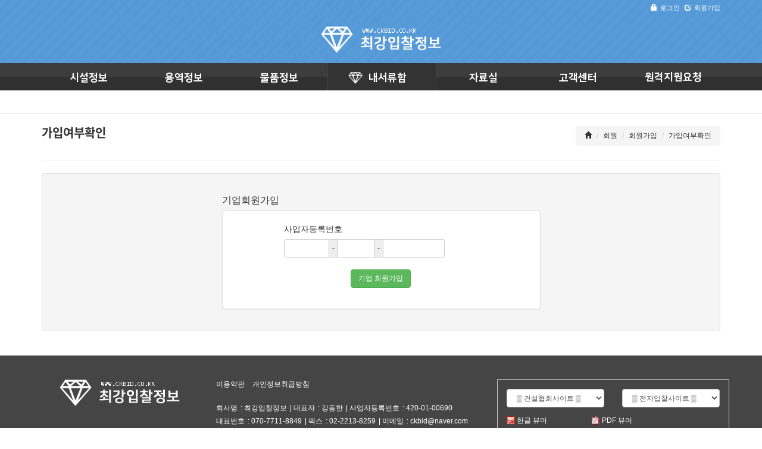

--- FILE ---
content_type: text/html; charset=UTF-8
request_url: https://www.ckbid.co.kr/www/member/check_license
body_size: 5297
content:
<!doctype html>
<html lang="ko">
<head>
	<title>최강입찰정보 : 가입여부확인</title>
	<meta charset="utf-8">

	<meta http-equiv="X-UA-Compatible" content="IE=edge">

	
	<meta name="robots" content="all">
	<meta name="description" content="전자입찰 분석컨설팅, 입찰정보 제공, 나라장터입찰, 빅데이터분석, 공동도급.">

	<meta property="og:type" content="website">
	<meta property="og:title" content="최강입찰정보">
	<meta property="og:description" content="전자입찰 분석컨설팅, 입찰정보 제공, 나라장터입찰, 빅데이터분석, 공동도급.">
		
	<meta property="og:image" content="https://www.ckbid.co.kr/resource/img/logo1.png">
	<meta property="og:url" content="https://www.ckbid.co.kr">

		
	<link rel="canonical" href="https://www.ckbid.co.kr/www/member/check_license">

		<link rel="shortcut icon" href="/resource/img/favicon.ico?t=1586165380" type="image/x-icon">
	<link href="/common/resources/fontawesome/css/all.css" rel="stylesheet">
	
<link href="/resource/bootstrap/css/bootstrap.min.css?t=1519610354" rel="stylesheet" >
<link href="/common/resources/bootstrap/3.3.7/css/bootstrap-ext.css?t=1724224543" rel="stylesheet" >
<link href="/common/resources/jquery/orange/jquery.orange-calendar.css?t=1604061276" rel="stylesheet" >
<link href="/common/resources/jquery/jquery-ui-1.12.1.custom/jquery-ui.min.css?t=1615531631" rel="stylesheet" >
<link href="/common/resources/styles/util.css?t=1750667436" rel="stylesheet" >
<link href="/common/resources/styles/style.css?t=1768189054" rel="stylesheet" >
<link href="/common/resources/styles/webfont.css?t=1612427535" rel="stylesheet" >
<link href="/common/resources/bootstrap/3.3.7/css/bootstrap.md.css?t=1574661225" rel="stylesheet" >
<link href="/www/common.css?t=1745308556" rel="stylesheet" >
<link href="/www/style.css?t=1586317998" rel="stylesheet" >
<link href="/common/resources/styles/ie10-viewport-bug-workaround.css?t=1574657032" rel="stylesheet" >
<link href="/www/widgets/nav.default.css?t=1586259870" rel="stylesheet" >
<script src="/common/resources/prototype/prototype.js?t=1696651976"></script>
<script src="/common/resources/jquery/3.1.1/jquery-3.1.1.min.js?t=1478141298"></script>
<script src="/common/resources/jquery/jquery-ui-1.12.1.custom/jquery-ui.min.js?t=1478582457"></script>
<script src="/common/resources/jquery/orange/jquery.orange-trigger-ready.js?t=1554346668"></script>
<script src="/common/resources/bootstrap/3.3.7/js/bootstrap.js?t=1526266714"></script>
<script src="/common/resources/bootstrap/3.3.7/js/plugin.button.js?t=1578532115"></script>
<script src="/common/resources/moment/moment.js?t=1542268201"></script>
<script src="/common/resources/jquery/orange/jquery.orange-autocomplete.js?t=1534820826"></script>
<script src="/common/resources/jquery/orange/jquery.orange-price.js?t=1604545731"></script>
<script src="/common/resources/jquery/orange/jquery.orange-resize-frame.js?t=1732671446"></script>
<script src="/common/resources/jquery/orange/jquery.orange-next-focus.js?t=1544085339"></script>
<script src="/common/resources/jquery/deparam/jquery.deparam.js?t=1511936375"></script>
<script src="/common/resources/jquery/formatDateTime/jquery.formatDateTime.js?t=1513676794"></script>
<script src="/www/common.js?t=1745798911"></script>
<script src="/common/resources/editor/ckeditor/ckeditor.js?t=1719966630"></script>
<script src="/common/resources/editor/ckeditor/config.override.js?t=1719981257"></script>
<script src="/common/resources/scripts/initialize.js?t=1750327952"></script>
<script src="/common/resources/scripts/common.js?t=1738831018"></script>
<script src="/common/resources/scripts/bid/bid2.js?t=1736746127"></script>
<script src="/common/resources/clipboard/clipboard.min.js?t=1497417570"></script>
<script src="/common/resources/scripts/common.fix.js?t=1637302291"></script>
<script src="/www/widgets/nav.default.js?t=1586259075"></script>
	
	<!-- Global site tag (gtag.js) - Google Analytics -->
<script async src="https://www.googletagmanager.com/gtag/js?id=UA-88233228-7"></script>
<script>
  window.dataLayer = window.dataLayer || [];
  function gtag(){dataLayer.push(arguments);}
  gtag('js', new Date());

  gtag('config', 'UA-88233228-7');
</script>
<meta name="naver-site-verification" content="991f1a0f7f7ed5b3b2f1acda0b09aec8f6cdb73c" />	</head>
<body>

	<div class="modal fade" id="ialert" tabindex="-1">
		<div class="modal-dialog">
			<div class="modal-content">
				<div class="modal-header">
					<button type="button" class="close" data-dismiss="modal" aria-label="Close">
						<span aria-hidden="true">&times;</span>
					</button>
        			<h4 class="modal-title">Modal title</h4>
				</div>
				
				<div class="modal-body">
				
				</div>
				
				<div class="modal-footer">
					<button type="button" class="btn btn-default" data-dismiss="modal">확인</button>
				</div>
			</div>
		</div>
	</div>
<div class='layout layout-wide'>
	
<div class="widget widget-nav clearfix">
	<div class="head">
		<div class="gn">
			<div class="container">
				<div class="row">
					<div class="col-xs-6">
											</div>
					<div class="col-xs-6 text-right">
						<span class="login-tools">
<a href="/www/member/login" class="mr5">
	<span class="glyphicon glyphicon-lock mr5"></span>로그인
</a>
<a href="/www/member/check_license" class="">
	<span class="glyphicon glyphicon-edit mr5"></span>회원가입
</a>
</span>					</div>
				</div>
			</div>
		</div>
		
		<div class="lb">
			<div class="container">
				<a class="logo" href="/www/">
					<img src="/resource/img/logo1.png">
				</a>
			</div>
		</div>
	</div>
	
	<div class="navi-hover">
		<div class="menubar">
			<div class="container">
				<div class="row">
					<div class="col-xs-12">
						<ul class="menus-list list-inline m0">
																<li data-id="menu-2" class="" data-code="M2">
										<a href='/www/bid/1'>
											<img src="/resource/runtime/img/main_967ccbcebf6cf89a599ea3dfa7f71404.png?t=1516493687" class="off" width="66" height="18">
										</a>
									</li>									<li data-id="menu-13" class="" data-code="M13">
										<a href='/www/bid/2'>
											<img src="/resource/runtime/img/main_49ee82406ef784d3e4c1a72264fde90e.png?t=1515475682" class="off" width="66" height="18">
										</a>
									</li>									<li data-id="menu-53" class="" data-code="M53">
										<a href='/www/bid/4'>
											<img src="/resource/runtime/img/main_5bd5ca48aea65356159365e13695ab6e.png?t=1515443282" class="off" width="66" height="18">
										</a>
									</li>									<li data-id="menu-20" class="" data-code="M20">
										<a href='/www/doc'>
											<img src="/resource/runtime/img/main_72aec1a21820f9939926c3b116c7c9be.png?t=1586259523" class="off" width="66" height="18">
										</a>
									</li>									<li data-id="menu-24" class="" data-code="M24">
										<a href='/www/kdb/terms'>
											<img src="/resource/runtime/img/main_18c162c10a2a88e22976e37c467e1ea6.png?t=1586259526" class="off" width="50" height="18">
										</a>
									</li>									<li data-id="menu-28" class="" data-code="M28">
										<a href='/www/board/notice'>
											<img src="/resource/runtime/img/main_2ef5773968a1fe6a49623129565d8b00.png?t=1586259528" class="off" width="65" height="18">
										</a>
									</li>									<li data-id="menu-64" class="" data-code="M64">
										<a class='pointer' onclick="window.open( 'https://939.co.kr/ckbid', 'help', 'width=1110, height=705, resizable=1, scrolling=1' )">
											<img src="/resource/runtime/img/main_293109aae471c489c689ff57084c372b.png?t=1586259447" class="off" width="96" height="19">
										</a>
									</li>						</ul>
					</div>
				</div>
			</div>
		</div>
		
		<div class="mainnav-child">
			<div class="container">
				<div class="row">
					<ul data-id='menu-2'>								<li>
									<a href="/www/bid/1">
										<img src="/resource/runtime/img/mainsub_38c1938dd464c01be0fef18e691a1fee.png?t=1516090192" class="off">
									</a>
								</li>								<li>
									<a href="/www/result/1">
										<img src="/resource/runtime/img/mainsub_125bf7bde1e7a9807dd9a244eeb7334b.png?t=1516090194" class="off">
									</a>
								</li>								<li>
									<a href="/www/final/1">
										<img src="/resource/runtime/img/mainsub_8279c1ac85191b241db47c69f38fbdc8.png?t=1516090195" class="off">
									</a>
								</li></ul><ul data-id='menu-13'>								<li>
									<a href="/www/bid/2">
										<img src="/resource/runtime/img/mainsub_38c1938dd464c01be0fef18e691a1fee.png?t=1516090198" class="off">
									</a>
								</li>								<li>
									<a href="/www/result/2">
										<img src="/resource/runtime/img/mainsub_125bf7bde1e7a9807dd9a244eeb7334b.png?t=1516090200" class="off">
									</a>
								</li>								<li>
									<a href="/www/final/2">
										<img src="/resource/runtime/img/mainsub_8279c1ac85191b241db47c69f38fbdc8.png?t=1516090201" class="off">
									</a>
								</li></ul><ul data-id='menu-53'>								<li>
									<a href="/www/bid/4">
										<img src="/resource/runtime/img/mainsub_38c1938dd464c01be0fef18e691a1fee.png?t=1516090202" class="off">
									</a>
								</li>								<li>
									<a href="/www/result/4">
										<img src="/resource/runtime/img/mainsub_125bf7bde1e7a9807dd9a244eeb7334b.png?t=1516090203" class="off">
									</a>
								</li>								<li>
									<a href="/www/final/4">
										<img src="/resource/runtime/img/mainsub_8279c1ac85191b241db47c69f38fbdc8.png?t=1516090204" class="off">
									</a>
								</li></ul><ul data-id='menu-20'>								<li>
									<a href="/www/doc">
										<img src="/resource/runtime/img/mainsub_9903e4e8d4dce8b4765907958695eba8.png?t=1517212728" class="off">
									</a>
								</li>								<li>
									<a href="/www/history">
										<img src="/resource/runtime/img/mainsub_4793354ac3a7f09533676ccec6da3619.png?t=1517212728" class="off">
									</a>
								</li>								<li>
									<a href="/www/rival">
										<img src="/resource/runtime/img/mainsub_466c51aec740f94904fd1a823a6cac50.png?t=1517212727" class="off">
									</a>
								</li></ul><ul data-id='menu-24'>								<li>
									<a href="/www/kdb/terms">
										<img src="/resource/runtime/img/mainsub_39d8a3c424e20d1c21cf22fb371a83b1.png?t=1517212724" class="off">
									</a>
								</li>								<li>
									<a href="/www/board/judg">
										<img src="/resource/runtime/img/mainsub_47e417e2d0029be6f1fc3443ac6f2621.png?t=1517212724" class="off">
									</a>
								</li>								<li>
									<a href="/www/kdb/rate">
										<img src="/resource/runtime/img/mainsub_3ff79a2ece9a0aedf9eb15cc9127db49.png?t=1517212724" class="off">
									</a>
								</li>								<li>
									<a href="/www/kdb/average">
										<img src="/resource/runtime/img/mainsub_c9b6afad28649b2330e196a42869aa08.png?t=1517212723" class="off">
									</a>
								</li></ul><ul data-id='menu-28'>								<li>
									<a href="/www/board/notice">
										<img src="/resource/runtime/img/mainsub_bbba08cf8cab358b6946eac302987a0a.png?t=1517212722" class="off">
									</a>
								</li>								<li>
									<a href="/www/board/news">
										<img src="/resource/runtime/img/mainsub_2ede3607d54387871757a7b736c98f3d.png?t=1517212721" class="off">
									</a>
								</li></ul><ul data-id='menu-64'></ul>				</div>
			</div>
		</div>
	</div>
</div>
	<div class="layout-content">
		<div class="clearfix container">
		<div class="row">
	<div class="col-xs-12">
	
		<div class="page-header clearfix" style="margin:0px 0px 20px 0px;padding-bottom:8px">
			<h1 class="pull-left mt0 notob">가입여부확인</h1>
		  
			<ol class="breadcrumb pull-right">
				<li><a href="/www/"><span class="glyphicon glyphicon-home"></span></a></li>
											<li><a href="">회원</a></li>							<li><a href="">회원가입</a></li>				<li><a href="/www/member/check_license">가입여부확인</a></li>
			</ol>
		</div>
	</div>
</div>
<script>
var CheckLicense = {
	exists: function( form ){
		var $form = $( form );
		var data = $form.serialize();
		var $el = null;
		for( var i=0; i<3; i++ ){
			if( !($el=$form.find( '[name="COM_NUMBER['+i+']"]' )).val() ){
				alert( "사업자등록번호를 입력바랍니다." );
				$el.focus().trigger( 'focus' );
				return false;
			}
		}
		$.ajax({
			url: '/www/member/process',
			data: data+'&MODE=EXISTS_COM',
			method: 'post',
			success: function( data ){
				$form.get(0).onsubmit = null;
				$form.submit();
			},
			error: function( xhr, status, error ){
				alert( xhr.responseText );
			}
		});

		return false;
	}
}
</script>
<style>

</style>

<div class="member member-check-license mb20">
	<div class="well">
		<div class="row">
			<div class="text-left col-md-6 col-xs-12 col-md-offset-3">
				<h3>기업회원가입</h3>
				<form class="form-inline" action="/www/member/check_agreement" method="post" onsubmit="return CheckLicense.exists( this )">
					<div class="panel panel-default">
						<div class="panel-body">
							<div class="row mb20">
								
								<div class="col-sm-8 col-sm-offset-2">
									<h4>사업자등록번호</h4>
									
									<div class="input-group mb20">
										<input type="text" class="form-control" size="6" maxlength="3" name="COM_NUMBER[0]" data-next="[name='COM_NUMBER[1]']" value="">
										<span class="input-group-addon bl0 p5">-</span>
										<input type="text" class="form-control bl0" size="4" maxlength="2" name="COM_NUMBER[1]" data-next="[name='COM_NUMBER[2]']" value="">
										<span class="input-group-addon bl0 p5">-</span>
										<input type="text" class="form-control bl0" size="10" maxlength="5" name="COM_NUMBER[2]" value="">
									</div>
									
									<div class="submit text-center">
										<button type="submit" class="btn btn-success">기업 회원가입</button>
									</div>
								</div>
							</div>
							
							
						</div>
					</div>
				</form>
			</div>
		</div>
	</div>
</div>
		</div>
			<div class="clearfix foot">
		<div class="container">
			<div class="row">
				<div class="col-md-3 hidden-xs hidden-sm text-center">
					<img src="/resource/img/logo1.png" class="logo">
				</div>
				<div class="col-md-5">
					<ul class="list-inline mb20">
						<li><a href="/www/company/agreement">이용약관</a></li>
						<li><a href="/www/company/secure">개인정보취급방침</a></li>
					</ul>
					
					<div class="address mb20">
						<span class="title">회사명</span>
						<span class="bar">최강입찰정보</span>
						<span class="title">대표자</span>
						<span class="bar">강동한</span>
						<span class="title">사업자등록번호</span>
						<span>420-01-00690</span>
						<div></div>
						<span class="title">대표번호</span>
						<span class="bar">070-7711-8849</span>
						<span class="title">팩스</span>
						<span class="bar">02-2213-8259</span>
						<span class="title">이메일</span>
						<span><a href="mailto:ckbid@naver.com">ckbid@naver.com</a></span>
						<div></div>
												<div></div>
						<span class="title">주소</span>
						<span>서울시 성동구 고산자로253 다남매타워</span>
					</div>
					
					<p class="text-center"></p>
	
				</div>
				
				<div class="col-md-4 hidden-xs hidden-sm outlink">
					<div class="row">
						<div class="col-xs-6">
							<select class="form-control mb10" onchange="var index=this.selectedIndex; if( index == 0 ) return; open(this.options[index].value,'','');">
							<option selected="">▒ 건설협회사이트 ▒</option>
														<option value="http://www.cgbest.co.kr">건설공제조합</option>							<option value="http://www.molit.go.kr ">국토교통부</option>							<option value="http://www.cak.or.kr">대한건설협회</option>							<option value="http://www.kira.or.kr">대한건축사협회</option>							<option value="http://www.kmcca.or.kr">대한설비건설협회</option>							<option value="http://www.fma.or.kr">대한시설물협회</option>							<option value="http://www.kosca.or.kr">대한전문건설협회</option>							<option value="http://www.kscfc.co.kr">전문건설공제조합</option>							<option value="http://www.kocea.or.kr">한국건설기술인협회</option>							<option value="http://www.keca.or.kr">한국전기공사협회</option>							<option value="http://www.kica.or.kr">한국정보통신공사협회</option>							<option value="http://www.ekffa.or.kr">한국소방시설협회</option>							<option value="http://www.kfsa.or.kr">한국소방안전협회</option>							</select>
						</div>
						<div class="col-xs-6">
							<select class="form-control" onchange="var index=this.selectedIndex; if( index == 0 ) return; open(this.options[index].value,'','');">
							<option>▒ 전자입찰사이트 ▒</option>
														<option value="http://www.g2b.go.kr">나라장터(G2B)</option>							<option value="http://www.d2b.go.kr">국방종합전자조달</option>							<option value="http://srm.kepco.net">한국전력공사</option>							<option value="http://ebid.lh.or.kr">한국토지주택공사</option>							<option value="http://ebid.ex.co.kr">한국도로공사</option>							<option value="http://ebid.kra.co.kr">한국마사회</option>							<option value="http://ebid.kwater.or.kr">한국수자원공사</option>							<option value="http://ebiz.khnp.co.kr">한국수력원자력(주)</option>							<option value="http://ebid.airport.kr">인천국제공항</option>							<option value="https://ebid.kr.or.kr">국가철도공단</option>							<option value="http://ebid.knoc.co.kr">한국석유공사</option>							<option value="http://bid.kogas.or.kr">한국가스공사</option>							<option value="http://econtract.kdhc.co.kr">한국지역난방공사</option>							<option value="http://www.s2b.kr">학교장터(s2b)</option>							<option value="http://ebid.korail.com">한국철도공사</option>							<option value="http://ebd.high1.co.kr">강원랜드</option>							<option value="http://ebid.arex.or.kr">공항철도</option>							<option value="http://ebid.etri.re.kr/ebid">한국전자통신연구원</option>							<option value="http://www.power-ec.com">한전KDN</option>							<option value="http://ebid.lx.or.kr">한국국토정보공사</option>							</select>
						</div>
					</div>
					<div class="row download">
						<div class="col-xs-12">
							<ul class="list-inline">
								<li>
									<a href="http://www.hancom.com/cs_center/csDownload.do" target="_blank">
										<img src="/common/resources/img/util_hwp.png"> 한글 뷰어
									</a>
								</li>
								<li>
									<a href="https://acrobat.adobe.com/kr/ko/acrobat/pdf-reader.html" target="_blank">
										<img src="/common/resources/img/util_acrobat.png"> PDF 뷰어
									</a>
								</li>
								<li>
									<a href="https://www.microsoft.com/ko-KR/download/details.aspx?id=4" target="_blank">
										<img src="/common/resources/img/util_word.png"> 워드 뷰어
									</a>
								</li>
								<li>
									<a href="https://www.microsoft.com/ko-kr/download/details.aspx?id=10" target="_blank">
										<img src="/common/resources/img/util_excel.png"> 엑셀 뷰어
									</a>
								</li>
								<li>
									<a href="https://www.microsoft.com/ko-kr/download/details.aspx?id=13" target="_blank">
										<img src="/common/resources/img/util_ppt.png"> 파워포인트 뷰어
									</a>
								</li>
							</ul>
						</div>
					</div>
					
				</div>
			</div>
		</div>
	</div>
	</div>
</div>
</body>
</html>


--- FILE ---
content_type: text/css
request_url: https://www.ckbid.co.kr/common/resources/bootstrap/3.3.7/css/bootstrap-ext.css?t=1724224543
body_size: 690
content:
.btn-file {
    position: relative;
    overflow: hidden;
}
.btn-file input[type=file] {
    position: absolute;
    top: 0;
    right: 0;
    min-width: 100%;
    min-height: 100%;
    font-size: 100px;
    text-align: right;
    filter: alpha(opacity=0);
    opacity: 0;
    outline: none;
    background: white;
    cursor: inherit;
    display: block;
}

.btn{
	text-shadow:none !important;
}

h1,h2,h3,h4,h5,h6{
	font-family:'malgun gothic', 'nanum gothic', dotum, gulim;
}

 .input-group-searchbar .input-group-addon{
 	padding-bottom:0px;
 }
 
 .input-group-btn:first-child > select{
	margin-right: -1px !important;
	border-top-left-radius: 6px !important;
	border-bottom-left-radius: 6px !important;
}

 .input-group-btn:last-child > *{
	border-top-left-radius: 0px !important;
	border-bottom-left-radius: 0px !important;
	margin-left:-1px;
}

.input-group-btn:last-child > *:last-child{
	border-top-right-radius: 6px !important;
	border-bottom-right-radius: 6px !important;
}


 label{ vertical-align:top; }
 
.input-group-addon > label{ line-height:13px; margin:0px; }

.label-xs{ padding:1px 3px; }

.popover{ max-width:1000px !important; width:auto; }

.label{
	font-weight:normal;
	font-size:11px;
}
.label.label-sm{
	padding:2px 2px 1px 2px;
	vertical-align:middle;
}

.form-control{
	box-shadow:none !important;
}

.progress-bar.disabled{
	background-color: #989898;
	border-top-color: #a6a6a6;
	border-bottom-color: #a6a6a6;
	border-left-color: #a6a6a6;
	border-right-color: #a6a6a6;
	color: #fff;
}

.progress-bar-done {
    opacity: 0.7 !important;
    animation: none !important;
    background-image: none !important;
}

--- FILE ---
content_type: text/css
request_url: https://www.ckbid.co.kr/common/resources/jquery/orange/jquery.orange-calendar.css?t=1604061276
body_size: 801
content:
.orange.orange.calendar-layer{
	border:1px solid #ccc;
	background-color:#fff;
	border-radius:4px;
	-webkit-box-shadow: 0 3px 6px rgba(0, 0, 0, 0.1);
	box-shadow: 0 3px 6px rgba(0, 0, 0, 0.1);
	min-width:125px;
	z-index:999;
	font-weight:normal;
	font-size:12px;
}

.orange.orange.calendar-layer > table{ width:100%; }

.orange.calendar-layer tr > td{
	border-right:1px solid #ccc;
	vertical-align:top !important;
	text-align:center;
	padding:4px;	
	min-height:20px;
}
.orange.calendar-layer .calendar-year{
	overflow-y:hidden;
	width:30%;
}

.orange.calendar-layer .calendar-month{
	width:20%;
}
.orange.calendar-layer .calendar-date{
	border-right:none;
	width:25%;
}

.orange.calendar-layer ol{
	list-style:none;
	margin:0px;
	padding:0px;
}
.orange.calendar-layer ol > li{
	display:block;
	width:100%;
	cursor:pointer;
	border-radius:4px;
}

.orange.calendar-layer ol > li[role=today]{
	font-size:11px;
}

.orange.calendar-layer ol > li.today{
	text-decoration:underline;
}

.orange.calendar-layer ol > li.active{
	background-color:#f0ad4e;
	color:#fff;
}

.orange.calendar-layer ol > li:hover:not(.active):not(.today){
	background-color:#f5f5f5;
}

.orange.calendar-layer ol > li.sun,
.orange.calendar-layer ol > li.sun.active{
	color:#d9534f;	
}
.orange.calendar-layer ol > li.sat,
.orange.calendar-layer ol > li.sat.active{
	color:#337ab7;
}

.orange.calendar-layer > .arrow,
.orange.calendar-layer > .arrow:after {
  position: absolute;
  display: block;
  width: 0;
  height: 0;
  border-color: transparent;
  border-style: solid;
}
.orange.calendar-layer > .arrow {
  border-width: 11px;
}
.orange.calendar-layer > .arrow:after {
  border-width: 10px;
  content: "";
}
.orange.calendar-layer.bottom > .arrow {
  left: 50%;
  margin-left: -11px;
  border-top-width: 0;
  border-bottom-color: #999999;
  border-bottom-color: rgba(0, 0, 0, 0.25);
  top: -11px;
}
.orange.calendar-layer.bottom > .arrow:after {
  content: " ";
  top: 1px;
  margin-left: -10px;
  border-top-width: 0;
  border-bottom-color: #ffffff;
}

.calendar-quick-handle{
	border:1px solid #ccc;
	background-color:#fff;
	height:12px;
	width:12px;
	border-radius:12px;
	margin-top:-5px;
	cursor:e-resize;
	overflow:hidden;
	padding:2px;	
}

.calendar-quick-handle .circle{
	background-color:#337ab7;
	display:block;
	height:100%;
	border-radius:12px;
}

.orange-calendar{ text-align:center; font-weight:normal; }

--- FILE ---
content_type: text/css
request_url: https://www.ckbid.co.kr/common/resources/styles/util.css?t=1750667436
body_size: 1211
content:
.pointer{ cursor:pointer; }
.nobreak{ white-space:nowrap; }
.price{ text-align:right; }
.rate{ text-align:right; }
.bg-white{ background-color:#fff; }

.w50{ width:50%; }
.w100{ width:100%; }

.h50{ height:50%; }
.h100{ height:100%; }

.wauto{ width:auto; }

.f0{ font-size:0px; }
.f11{ font-size:11px; }
.f12{ font-size:12px; }
.f14{ font-size:14px; }

/* `Margin
----------------------------------------------------------------------------------------------------*/
.m0{ margin:0px !important; }
.m5{ margin:5px !important; }
.m10{ margin:10px !important; }
.m15{ margin:15px !important; }
.m20{ margin:20px !important; }
.m20{ margin:30px !important; }

.mt0{ margin-top:0px !important; }
.mt5{ margin-top:5px !important; }
.mt10{ margin-top:10px !important; }
.mt15{ margin-top:15px !important; }
.mt20{ margin-top:20px !important; }
.mt30{ margin-top:30px !important; }

.mb0{ margin-bottom:0px !important; }
.mb5{ margin-bottom:5px !important; }
.mb10{ margin-bottom:10px !important; }
.mb15{ margin-bottom:15px !important; }
.mb20{ margin-bottom:20px !important; }
.mb30{ margin-bottom:30px !important; }

.ml0{ margin-left:0px !important; }
.ml5{ margin-left:5px !important; }
.ml10{ margin-left:10px !important; }
.ml15{ margin-left:15px !important; }
.ml20{ margin-left:20px !important; }
.ml30{ margin-left:30px !important; }

.mr0{ margin-right:0px !important; }
.mr5{ margin-right:5px !important; }
.mr10{ margin-right:10px !important; }
.mr15{ margin-right:15px !important; }
.mr20{ margin-right:20px !important; }
.mr30{ margin-right:30px !important; }

/* `Padding
----------------------------------------------------------------------------------------------------*/
.p0{ padding:0px !important; }
.p5{ padding:5px !important; }
.p10{ padding:10px !important; }
.p15{ padding:15px !important; }
.p20{ padding:20px !important; }

table.p0 td,
table.p0 th{ padding:0px !important; }
table.p5 td,
table.p5 th{ padding:5px !important; }
table.p10 td,
table.p10 th{ padding:10px !important; }
table.p15 td,
table.p15 th{ padding:15px !important; }
table.p20 td,
table.p20 th{ padding:20px !important; }

.pt0{ padding-top:0px !important; }
.pt5{ padding-top:5px !important; }
.pt10{ padding-top:10px !important; }
.pt10{ padding-top:15px !important; }
.pt20{ padding-top:20px !important; }

.pb0{ padding-bottom:0px !important; }
.pb5{ padding-bottom:5px !important; }
.pb10{ padding-bottom:10px !important; }
.pb15{ padding-bottom:15px !important; }
.pb20{ padding-bottom:20px !important; }

.pl0{ padding-left:0px !important; }
.pl5{ padding-left:5px !important; }
.pl10{ padding-left:10px !important; }
.pl15{ padding-left:15px !important; }
.pl20{ padding-left:20px !important; }

.pr0{ padding-right:0px !important; }
.pr5{ padding-right:5px !important; }
.pr10{ padding-right:10px !important; }
.pr15{ padding-right:15px !important; }
.pr20{ padding-right:20px !important; }



.b0{ border-width:0px !important}

.bl0{ border-left-width:0px !important; }
.br0{ border-right-width:0px !important; }
.bt0{ border-top-width:0px !important; }
.bb0{ border-bottom-width:0px !important; }

.b1{ border:1px solid #d4d4d4;}
.bt1{ border-top:1px solid #d4d4d4; }
.bl1{ border-left:1px solid #d4d4d4; }
.br1{ border-right:1px solid #d4d4d4; }
.bb1{ border-bottom:1px solid #d4d4d4; }

.r4{
	border-radius:4px;
}


.font-normal{ font-weight:normal !important; }


pre.sms-viewer{ 
	word-break:break-all;
	word-wrap:break-word;
	white-space: normal;
}

.label-brown{
	background-color:#862A00 !important;
}
.label-black{
	background-color:#000 !important;
}

.top{
	vertical-align:top;
}
.middle{
	vertical-align:middle;
}
.bottom{
	vertical-align:bottom;
}
.remark{
	background-color:yellow;
	color:red;
}

.text2input{
	white-space: nowrap;
	overflow:hidden;
	resize:none;	
}

.underline{
	text-decoration:underline;
}

.strike{
	text-decoration:line-through;
}

th.Sunday{
	background-color:#FFC0C0 !important;
	color:red !important;
}

td.Sunday{
	background-color:#FFE0E0 !important;
}

th.Saturday{
	background-color:#82B8E5 !important;
	color:blue !important;
}

td.Saturday{
	background-color:#E0F0FF !important;
}

.dblock{
	display:block;
}

.dnone{
	display:block;	
}

.dinline{
	display:inline;
}

.diblock{
	display:inline-block;
}


.d-flex{
	display:flex;
	flex-direction: row;
}

.flex-row{
	flex-direction: row;
}
.flex-row-reverse{
	flex-direction: row-reverse;
}

.flex-column{
	flex-direction: column;
}

.flex-fill{
	flex:1 1 auto !important;
}

.justify-content-start {
    justify-content: flex-start !important;
}

.justify-content-center {
    justify-content: center !important;
}

.justify-content-end {
    justify-content: flex-end !important;
}

.justify-content-between {
    justify-content: space-between !important;
}


.align-items-center{
	align-items: center !important;
}

.align-items-start{
	align-items: flex-start !important;
}

.align-items-end{
	align-items: flex-end !important;
}


--- FILE ---
content_type: text/css
request_url: https://www.ckbid.co.kr/common/resources/styles/style.css?t=1768189054
body_size: 2246
content:
.no,
.NO,
.checktool,
.ANALYST,
.MARKET_ADMIN,
.VIRTUAL_RANK,
.FOLLOW_RESULT,
.SERVICE_VIEW,
.RANK,
.REGISTERED,
.BIDED,
.SERVICE_VIEW,
.POSITION,
.COM_NUMBER,
.TEL,
.HP,
.MOBILE,
.NAME,
.FAX,
.LOGIN_COUNT,
.LAST_LOGIN_TIME,
.INPUT_TIME,
.COMPANY_NUMBER,
.BID_START_TIME,
.BID_CLOSE_TIME,
.REG_CLOSE_TIME,
.BID_OPEN_TIME,
.COUNSEL_ADMIN,
.WRITE_TIME,
.CHOICE_NUMBER,
.COMPANY_OWNER,
.JOINNING_TIME,
.GROUP_ID,
.NOTICE_TIME,
.AREAS,
.MARKETER,
.COUNSELER,
.date,
.center,
.tools,
.range{
	text-align:center !important;
}

.BASE_PRICE,
.RESULT_PRICE,
.SERVICE_PRICE,
.SERVICE_RATE,
.RESULT_RATE,
.WRITE_PRICE,
.WRITE_RATE,
.FOLLOW_RATE,
.TOTAL_RESULT,
.TOTAL_RESULT5,
.ABILITY_PRICE,
.SUCCESS_COUNT,
.PRE_PRICE,
.LOW_RATE,
.LOW_PRICE,
.MULTI_SUM,
.MULTI_MIN,
.MULTI_MAX,
.MARKET_POINT,
.FOLLOW_RATE,
.DURING,
.PRICE,
.BID_RATE{
	text-align:right !important;
}

.positive{
	color:green !important;
}

.negative{
	color:blue !important;
}


.text-white,
a.text-white:link,
a.text-white:active,
a.text-white:visited,
a.text-white:hover{ color:#fff; }

.text-black{ color:#000; }
.text-orange{ color:#E96802; }

.table-cell{ display:table-cell; }
.table-row{ display:table-row; }
.table-table{ 
	display:table;
	width:100%; 
}

.btn-wide{ padding-left:10px; padding-right:10px; }

input.price.text-right,
input.rate.text-right{ padding-right:8px; }
iframe[scrolling='no'] { overflow: hidden; }

td,
th{
	overflow:visible;
	white-space:normal;	
}
th{
	font-family:"Malgun Gothic", "맑은 고딕", -apple-system, BlinkMacSystemFont, system-ui;
}
table.table-fixed{
	table-layout:fixed;
}

table.table-fixed > thead > tr > td,
table.table-fixed > thead > tr > th,
table.table-fixed > tbody > tr > td,
table.table-fixed > tbody > tr > th,
table.table-fixed > tfoot > tr > td,
table.table-fixed > tfoot > tr > th{
	overflow:hidden;
	white-space:nowrap;
}

a[href]:after {
  content: "" !important;
}
abbr[title]:after {
  content: "" !important;
}

.ASSUME_PRICE{
	color:darkgreen;
}

.BASE_PRICE{
	color:darkred;
}

.label-extra-info{
	background-color:#18609C;
	color:#fff;
}

[data-chart] .legendColorBox,
[data-chart] .legendLabel{
	cursor:pointer;
}

.legendLabel{
	font-size:12px !important;
	padding:0px 4px;
}

.newflag{
	position:absolute !important;
	float:right;
	font-size:11px;
	background-color:#FF4040;
	color:#fff;
	margin-top:-10px;
	margin-left:5px;
	padding-left:2px;
	padding-right:2px;
	z-index:9999;
}


.change_rate{
	position:absolute !important;
	float:right;
	font-size:11px;
	background-color:#FF4040;
	color:#fff;
	margin-top:-10px;
	margin-left:5px;
	padding-left:2px;
	padding-right:2px;
	z-index:1;
}


option.removed,
option.retired{
	background-color:#ccc;
}

.del{
	text-decoration-line:line-through;
	text-decoration-style:solid;
	text-decoration-color:inherit;
}

.hasDatepicker {
    position: relative;
    z-index: 500;
}

.table-horizontal > thead > tr > th,
.table-horizontal > tbody > tr > th{
	text-align:right;
}

@media screen and (-webkit-min-device-pixel-ratio:0) {
   *{
		letter-spacing:0px;
	}
}

small{
	font-size:11px;
}


.analyze.analyze-index .table.list tr.ing{
	background-color:#EDDADA !important;
}

.analyze.analyze-index .table.list td.success{
	border:3px solid red;	
}

.analyze.analyze-index .table.list tr.error{
	background-color:#F0C0FF;
}

.analyze.analyze-index .table.list tr.outside_memo{
	background-color:#e8f0f7 !important;
}

.ui-autocomplete{
	z-index:9999;
}
.ui-autocomplete .ui-menu-item-wrapper{
	font-size:12px;
	line-height:22px;
}
.ui-autocomplete .ui-menu-item-wrapper.ui-state-active{
	color:green;
}
.winner{
	color:red;
	font-weight:bolder;
}

.text-red{
	color:red;
}

.text-green{
	color:green;
}

.text-blue{
	color:blue;
}

.bolder{
	font-family:"Malgun Gothic", "맑은 고딕", -apple-system, BlinkMacSystemFont, system-ui;
	font-weight:bolder;
}

.rainbow {
   /* Chrome, Safari, Opera */
  -webkit-animation: rainbow 2s infinite; 
  
  /* Internet Explorer */
  -ms-animation: rainbow 2s infinite;
  
  /* Standar Syntax */
  animation: rainbow 2s infinite; 
}

/* Chrome, Safari, Opera */
@-webkit-keyframes rainbow{
	20%{color: red;}
	40%{color: yellow;}
	60%{color: green;}
	80%{color: blue;}
	100%{color: violet;}	
}
/* Internet Explorer */
@-ms-keyframes rainbow{
	20%{color: red;}
	40%{color: yellow;}
	60%{color: green;}
	80%{color: blue;}
	100%{color: violet;}	
}
/* Standar Syntax */
@keyframes rainbow{
	5%{color: red;}
	35%{color: yellow;}
	65%{color: green;}
	85%{color: blue;}
	0%{color: violet;}	
}

.pointer-move{
	cursor:move;
}

tbody{
	border-top-width:1px !important;
}

.inline-block{
	display:inline-block;
}

th, td{
	vertical-align:middle !important;
}


.tbody-striped > tbody:nth-of-type(odd) {
  background-color: #f9f9f9;
}

@keyframes blink-animation {
  0% {
    opacity: 0;
  }
  100% {
    opacity: 1;
  }
}
@-webkit-keyframes blink-animation {
  0% {
    opacity: 0;
  }
  100% {
    opacity: 1;
  }
}

tbody:not(.disabled) .blink, 
tbody:not(.disabled) .winner{
	animation: blink-animation 1s ease infinite;
}



.ui-datepicker{
	z-index:1060 !important;
}


label, .label{
	font-weight:normal;
}

.auto-tooltip{
	overflow-y:hidden;
	height:18px;
}

.hscrollbox{
	width:100%;
	overflow-x:auto;
}

.progress-table{
	display:table;
	width:100%;
}

.progress-table > .progress-bar{
	display:table-cell;
	vertical-align:middle;
	height:100%;	
	float:none;
}

.bank-kb{
	display:inline-block;
	background:url( '/common/resources/img/bank_kb.png' ) no-repeat;
	background-size:contain;
	width:40px;
	height:30px;
}

.calendar{
	text-align:center;
}

.follow-9{ 
	background-color:#707070 !important;
	color:#fff !important;
}
.follow-49{ 
	background-color:red !important;
	color:#fff !important;
}
.follow-89{ 
	background-color:green !important;
	color:#fff !important;
}
.follow-99{ 
	background-color:blue !important;
	color:#fff !important;
}
.follow-100{ 
	background-color:black !important;
	color:#fff !important;
}


.flot-bemax-tooltip{
	border:1px solid #ccc;
	background-color:#fff;
	padding:2px 4px;
}

.table-bordered>thead>tr>th, .table-bordered>thead>tr>td {
    border-bottom-width: 1px !important;
}

.badge{
	font-family:"Malgun Gothic", "맑은 고딕", -apple-system, BlinkMacSystemFont, system-ui;
}

--- FILE ---
content_type: text/css
request_url: https://www.ckbid.co.kr/common/resources/styles/webfont.css?t=1612427535
body_size: 392
content:
@font-face {
	font-family: 'Noto Sans KR Light';
	font-style: normal;
	font-weight: normal;
	src: local( 'Noto Sans KR Light' ),
		url( '/common/resources/fonts/noto/NotoSans-Light.otf' ) format('otf'),  
		url( '/common/resources/fonts/noto/NotoSans-Light.eot?#iefix' ) format('embedded-opentype'),
		url( '/common/resources/fonts/noto/NotoSans-Light.woff' ) format('woff'),
		url( '/common/resources/fonts/noto/NotoSans-Light.woff2' ) format('woff2');
}

@font-face {
	font-family: 'Noto Sans KR Regular';
	font-style: normal;
	font-weight: normal;
	src: local( 'Noto Sans KR Regular' ),
		url( '/common/resources/fonts/noto/NotoSans-Regular.otf' ) format('otf'),  
		url( '/common/resources/fonts/noto/NotoSans-Regular.eot?#iefix' ) format('embedded-opentype'),
		url( '/common/resources/fonts/noto/NotoSans-Regular.woff' ) format('woff'),
		url( '/common/resources/fonts/noto/NotoSans-Regular.woff2' ) format('woff2');
}

@font-face {
	font-family: 'Noto Sans KR Bold';
	font-style: normal;
	font-weight: normal;
	src: local( 'Noto Sans KR Regular' ),
		url( '/common/resources/fonts/noto/NotoSans-Bold.otf' ) format('otf'),  
		url( '/common/resources/fonts/noto/NotoSans-Bold.eot?#iefix' ) format('embedded-opentype'),
		url( '/common/resources/fonts/noto/NotoSans-Bold.woff' ) format('woff'),
		url( '/common/resources/fonts/noto/NotoSans-Bold.woff2' ) format('woff2');
}

@font-face {
	font-family: 'NanumSquare';
	font-style: normal;
	font-weight: normal;
	src: local('NanumSquareR'),  
		url( '/common/resources/fonts/nanum/NanumSquareR.eot?#iefix' ) format('embedded-opentype'),
		url( '/common/resources/fonts/nanum/NanumSquareR.woff' ) format('woff');
}

@font-face {
	font-family: 'NanumSquareB';
	font-style: normal;
	font-weight: bold;
	src: local('NanumSquareB'), 
		url( '/common/resources/fonts/nanum/NanumSquareB1.eot?#iefix' ) format('embedded-opentype'),
		url( '/common/resources/fonts/nanum/NanumSquareB.woff' ) format('woff');
}

.nanum{ font-family: 'NanumSquare'; }
.nanumb{ font-family: 'NanumSquareB'; }

.noto{ font-family: 'Noto Sans KR Regular'; }
.notob{ font-family: 'Noto Sans KR Bold'; }
.notol{ font-family: 'Noto Sans KR Light'; }

--- FILE ---
content_type: text/css
request_url: https://www.ckbid.co.kr/www/common.css?t=1745308556
body_size: 2524
content:
html, body{
	min-width:auto;
}

.layout{
	xmin-width:1170px;
}

.layout.layout-single{
	min-width:auto;
}

pre{
	white-space:pre-wrap;
}

iframe{
	border:none;
}

label{ font-weight:normal; }

small{ 
	font-family:dotum; 
	font-size:11px; 
}

h1 small,
h2 small,
h3 small{
	font-size:70%;
}
.container-sub{
	 xmargin-left:205px
}

.login.login-form,
.login.login-logged{
	border:none;
	margin:0px;
	padding:20px;
	background-color:rgba(0, 0, 0, 0.75);
	color:#fff;
	height:179px;
}

.login.login-form a{
	color:#fff;
}

.login.login-form .fields input{
	margin-bottom:5px;
	width:185px;
}
.login.login-form .fields button{
	font-size:18px;
	height:67px;
	width:80px;
	margin-left:10px;
	font-family:'NanumSquare';
}
.login.login-logged p{
	background-color:#e1e1e1;
	padding:5px;
	color:#000;
}
.login.login-logged .counts{
	margin:15px 0px;
}

.login.login-logged .counts .title,
.login.login-logged .counts .count{
	display:inline-block;
	width:49%;
}
.login.login-logged .counts .count a{
	color:yellow;
}



.has-error > *{
	border:1px solid #d9534f !important;
}


table.table-bolder{
	border:3px solid #678ba9 !important;
}

table.table-column th{
	text-align:right;
}

table th{ 
	background-color:#E8EDF1;
	vartical-align:middle;
}

table.diary td{
	padding:0px !important;
}

table.diary th > a,
table.diary td > a{
	display:block;
	height:100%;
	line-height:20px;
	vartical-align:middle;
}

table th.sat{
	color:blue !important;
}
table th.sun{
	color:red !important;
}
table th.sat,
table td.sat,
table td.sat > a{
	background-color:#F3F6FF;
}

table th.sun,
table td.sun,
table td.sun > a{
	background-color:#FFF4F4;
}

table th.past,
table td.past,
table td.past > a{
	color:#999;
	background-color:#efefef;
}

table tr.OPEN > td.current > a{
	color:#000;
}

table th.current,
table td.current,
table td.current > a,
table tr.OPEN > td:not(.current) > a{
	color:#C26A1B;
}


table tr th.current.first,
table tr td.current.first{
	border-left:2px solid #C26A1B !important;
}

table.diary tr.active:not(.OPEN) td.current,
table.diary tr.active:not(.OPEN) th.current,
table.diary tr.active:not(.OPEN) td.next,
table.diary tr.active:not(.OPEN) th.next{	
	border-top:2px solid #FF8000;
	border-bottom:2px solid #FF8000;
	background-color:#FFF0E0;
}

table.diary tr.active:not(.OPEN) td.current.first,
table.diary tr.active:not(.OPEN) th.current.first{	
	border-left:2px solid #FF8000;
}

table.diary tr.active:not(.OPEN) td.last{	
	border-right:2px solid #FF8000;
}

table.diary tr.active.OPEN td:not(.current){	
	border-top:2px solid #FF8000;
	border-bottom:2px solid #FF8000;
	background-color:#FFF0E0;
}

table.diary tr.active.OPEN > *:nth-child(2){
	border-left:2px solid #FF8000 !important;
}

table.diary tr.active.OPEN > td.first.current{
	border:2px solid #FF8000 !important;
	border-left-width:0px !important;
	background-color:#FFF0E0;
}

table.diary tr td,
table.diary tr th{
	text-align:center;
	font-size:11px !important;
	padding:0px !important;
	height:20px;
}

table.diary tr td.selected > a{
	font-weight:bolder;
	background-color:#FFFFE0;
}

table.diary tbody th{
	font-weight:normal;
}

table.diary thead tr th{
	border-bottom-width:1px !important;
}

table.diary thead{
	border-bottom:2px solid #9bacbb;
}

table.diary.diary-past tr:not(.active) td.current,
table.diary.diary-past tr:not(.active) th.current{	
	background-color:#fff;
	border:1px solid #ddd !important;
}

table.diary.diary-past tr:not(.active) th.current,
table.diary.diary-past tr:not(.active) td.current,
table.diary.diary-past tr:not(.active) td.current > a{	
	color:#000;
}

table.diary.diary-past tr.active td.current{
	border-top:2px solid #FF8000;
	border-bottom:2px solid #FF8000;
	background-color:#FFF0E0;
}

table.diary.diary-past tr.active > td.first.current{
	border:2px solid #FF8000 !important;
	border-right-width:0px !important;
	background-color:#FFF0E0;
}

table.diary.diary-past tr.active td:nth-child(31){
	border-right:2px solid #FF8000 !important;
}

table tr td,
table tr th{
	vertical-align:middle !important;
}

table.tbody-hover tbody:hover{
	background-color:#F3F3F3 !important;
}


.table.disabled,
table.table-notices > tbody.disabled{
	background-color:#cbcbcb;	
}

.table.disabled *,
table.table-notices > tbody.disabled *{
	color:#000;
}

.table.disabled .btn,
.table.disabled .label,
.table.disabled .progress-bar,
.table.disabled .alert,
table.table-notices > tbody.disabled .btn,
table.table-notices > tbody.disabled .label,
table.table-notices > tbody.disabled .progress-bar,
table.table-notices > tbody.disabled .alert{
	background-color:#989898;
	border-top-color:#a6a6a6;
	border-bottom-color:#a6a6a6;
	border-left-color:#a6a6a6;
	border-right-color:#a6a6a6;
	color:#fff;
}

table.table-notices tr.splitter td{
	background-color:#fff;
	height:8px;
	padding:0px;
}

.label-icon{
	font-size:11px;
	font-weight:normal;
}

.remarks.remarks-notice{
	position:absolute;
	margin-left:-40px;
}
.remarks.remarks-notice > span{
	display:inline-block;
	margin-bottom:5px;
}

.flotchart{
	xborder:1px solid #ccc;
}

.SERVICE_PRICE{
	text-align:right;
	font-weight:bolder;
	color:#800080;
	clear:both;
}
.foot{
	background-color:#434343;
	padding:20px 0px 20px 0px;
	color:#fff;
}

.foot, .foot a{
	color:#fff;
}
.foot address > dl:after {
    visibility: hidden;
    display: block;
    font-size: 0;
    content: "";
    clear: both;
    height: 0;    
}

.foot address > dl > dt{
	float:left;
	width:auto;
	font-weight:normal;
	display:block;
	line-height:18px;
}

.foot address > dl > dd{
	float:left;
	width:auto;
	display:block;
	line-height:18px;
}

@media (min-width: 768px){
	.foot address > dl > dd:after{
		content: ' | ';
		color:#717171;
		padding-right:3px;	
	}
	.foot address > dl > dt:after{
		content: ' : ';
		color:#717171;
		padding-right:3px;	
	}
	.foot address > dl > dd:nth-child(6n):after,
	.foot address > dl > dd:nth-child(14):after{
		content: '';
	}
	
	.foot address > dl > *:nth-child(7),
	.foot address > dl > *:nth-child(13){
		clear:left;
	}
}

@media (max-width: 768px){
	.foot address > dl > dt{
		clear:left;
		width:30%;
		color:#717171;
	}
	.foot address > dl > dd{
		width:70%;
	}
}

.sidebar .quick-menu li a{
	line-height:22px;
	display:block;
}

.required:before{
	content: "* ";
	color:red;
}

.member.member-add-setting .filter .sites > label{
	width:140px;
}

.member.login{
	margin-top:80px;
}

.member.login{
	margin-bottom:30px;
}

.member.login .title{
	font-size:50px;
	font-weight:bolder;
}

.member.login .outer{
	border:1px solid #e1e1e1;
	border-top:6px solid #434343;
	padding:20px 100px;
	background-color:#fbfbfb;
}

.member.login .outer > form{
	background-color:#fff;
	border:1px solid #e1e1e1;
	padding:50px 30px;
}

.member.login .outer > form .btn-join{
	border-color:#0f4794;	
	color:#0f4794;
}

.nav-tabs.settings li.active a{
	font-weight:bolder !important;
}

.widget.widget-bid-search .popover-license{
	max-width:430px !important;
}

.widget.widget-bid-search .popover-license .btn{
}

.widget.widget-bid-search .popover-area{
	max-width:330px !important;
}

.widget.widget-bid-search .popover-area .btn{
	width:60px;
}

.widget.widget-diary .date-first{
	position:absolute;
	margin-top:-22px;
	margin-left:-10px;
}

.history .chart1{
	height:200px;
	border:1px solid #ccc;
}

.history .chart1.empty{
	text-align:center;
	line-height:200px;
	background-color:#666;
	color:#fff;
}

.history .range1{
	height:50px;
	border:1px solid #ccc;
	border-top:none;
	display:none;
}

.history .legend1{
	background-color:#fff;
	padding:5px;
	display:none;
	margin-bottom:5px;
	border:1px solid #ccc;	
}

.history .legend1 .legendLabel{ 
	padding:0px 5px;
	font-size:12px;
}

.total-joiner{
	border-top:1px solid #333;
	padding:2px 4px 0px 4px;	
}

.result.PRINT{
	padding:20px;
}

.result.PRINT .tools{
	display:none;
}

.result .SERVICE_PRICE{
	font-size:20px;
	text-align:center !important;
}

.result .table-detail th{ text-align:right; } 

.bid.bid-notice.PRINT .tools{
	display:none;
}

.bid.bid-notice .tools{
	text-align:right !important;
}

.bid.bid-notice .SERVICE_PRICE{
	font-size:20px;
	text-align:center !important;
}

.rival.index .search-box{
	background-color:#434343;
	padding:20px;
}

.rival.index .search-box .help{
	color:#fff;
}

.div-table{
	margin-bottom:20px;
}
.div-table > .row:last-child{
	border-bottom:1px solid #d4d4d4;
}
.div-table > .header,
.div-table > .list{
	border:1px solid #d4d4d4;
	border-bottom:none;
}
.div-table > .header{
	font-weight:bolder;
	background-color:#f9f9f9;
	font-weight:bolder;
}
.div-table > .row > .cell{
	border-right:1px solid #d4d4d4;
	padding-top:5px;
	padding-bottom:5px;
	overflow:hidden;
	white-space: nowrap;
}
.div-table > .row > .cell:last-child{
	border-right:none;
}

.panel.panel-popup{
	position:fixed;
	z-index:8000;
	width:420px;	
	box-shadow: 8px 8px rgba(0, 0, 0, 0.3);
}

.panel.panel-popup dt{
	width:20%;
	display:inline-block;
	line-height:22px;
}

.panel.panel-popup dd{
	display:inline-block;
	margin-left:0px;
	padding-left:15px;
	width:79% !important;
	line-height:22px;
	text-align:left !important;
}

.member.member-setting .filter .sites > label{
	width:140px;
}

.layout-content{
	margin-top:20px;
}

.layout-main > .layout-content{
	margin-top:0px;
}

.kdb.kdb-terms dl > dt{
	font-size:15px;
	margin-bottom:5px;
}

.kdb.kdb-terms dl > dd{
	border-left:4px solid #ccc;
	padding-left:15px;
	margin-bottom:15px;
}

.kdb.kdb-terms .search-box{
	background-color:#434343;
	padding:20px;
}

font.today{
	color:blue;	
}
font.blue{
	color:blue;
}
font.red{
	color:red;
}
font.green{
	color:green;
}
font.black{
	color:black;
}
font.white{
	color:white;
}

.btn-sm{
	line-height:16px;
}

.result.result-notice .isSame{
	position:absolute;
	margin-top:-13px;
	margin-left:-60px;
}

--- FILE ---
content_type: text/css
request_url: https://www.ckbid.co.kr/www/style.css?t=1586317998
body_size: 553
content:
html, body{
	min-width:auto;
}

.layout{
	min-width:1170px;
}

.layout.layout-single{
	min-width:auto;
}

.layout > .layout-content > .foot{
	padding-top:40px;
	padding-bottom:40px;
	background-color:#454545;
	border-top:1px solid #ccc;
	margin-top:20px;
}

.layout > .layout-content > .foot .outlink{
	border:1px solid #ccc;
	padding:15px;
}

.layout > .layout-content > .foot .download li a{
	display:inline-block;
	width:130px;
	height:25px;
	line-height:25px;
}

.layout > .layout-content > .foot img.logo{
	-webkit-filter: grayscale(100%); /* Safari 6.0 - 9.0 */
	filter: grayscale(100%);
	xwidth:240px;
}

.layout > .layout-content > .foot,
.layout > .layout-content > .foot a{
	color:#fff;
}

.layout .layout-content .subnav > h3{
	margin-bottom:30px;
}

.layout > .layout-content > .foot .address > span{
	display:inline-block;
	line-height:22px;
}

.layout > .layout-content > .foot .address > span.title:after{
	content: ":";
	margin-left:5px;
}

.layout > .layout-content > .foot .address > span.bar:after{
	content: "|";
	margin-left:5px;
}

.layout > .layout-content > .foot .address > span.br{
	
}

.layout .layout-content .subnav > .submenu > a.active{
	background-color:#579bd8 !important;
	border-color:#205682 !important;
}

.login-tools > .btn{
	border:none !important;
	background-color:transparent !important;
	color:#777777;
	font-weight:bolder;
}

.member.login{
	margin-top:40px !important;
	margin-bottom:60px !important;
}

.member.login .text-primary{
	color:#333 !important;
}


--- FILE ---
content_type: text/css
request_url: https://www.ckbid.co.kr/www/widgets/nav.default.css?t=1586259870
body_size: 619
content:
.widget.widget-nav{
	position:relative;
}

.widget.widget-nav .head{
	background:#2a73ad url( '/resource/img/bg1.gif' );	
}

.widget.widget-nav .gn{
	color:#fff;
	font-size:11px;
	line-height:26px;
}

.widget.widget-nav *{
	color:#fff;
}

.widget.widget-nav .lb{
	line-height:80px;
	height:80px;
	text-align:center;
}
	
.widget.widget-nav .menubar{
	height:46px;
	line-height:46px;
	
	background-color:transparent !important;
	background-image:url( '/resource/img/menu_bg1.png' );
	background-repeat:repeat-x;
}

.widget.widget-nav .menubar .menus-list > li > a{
	display:block;
	height:100%;
}

.widget.widget-nav .menubar .menus-list{
	display:table;
	width:100%;	
}

.widget.widget-nav .menubar .menus-list > li{
	display:table-cell;
	text-align:center;
	padding:0px;
	width:14%;
}

.widget.widget-nav .menubar .menus-list > li[data-code=M20]{
	background-color:#333;
	background-image:url( '/resource/img/dia.png' );
	background-repeat:no-repeat;
	background-size:25px;
	background-position:34px 15px;
	border:1px solid #444;
	border-bottom:none;
	border-top:none;
	width:16%;
}

.widget.widget-nav .menubar .menus-list > li[data-code=M20] > a{
	margin-left:20px;
}

.widget.widget-nav .navi-hover .mainnav-child{
	height:40px;
	background-color:#fff;
	border-bottom:1px solid #ccc;
}

.widget.widget-nav .mainnav-child > .container,
.widget.widget-nav .mainnav-child > .container > .row,
.widget.widget-nav .mainnav-child > .container > .row > div{
	height:100%;
}

.widget.widget-nav .mainnav-child ul{
	display:none;
	list-style:none;
	margin:0px;
	padding:0px;
	padding-bottom:10px;
	position:absolute;
}

.widget.widget-nav .mainnav-child ul > li{
	display:inline-block;
}

.widget.widget-nav .mainnav-child ul > li > a{
	line-height:40px;
	display:block;
	padding:0px 10px;
	text-align:center;
}

.widget.widget-nav .mainnav-child ul > li > a > img.on{
	display:none;
}


--- FILE ---
content_type: application/javascript; charset=utf-8
request_url: https://www.ckbid.co.kr/common/resources/jquery/orange/jquery.orange-autocomplete.js?t=1534820826
body_size: 559
content:
$( function(){
	var basePrice = [];

	for( var j=1,k=0; j<=10; j+=9,k++ ){
		for( var i=1; i<10+k; i++ ){
			var val = i*100000000*j;
			
			basePrice.push({value: val.toString(), label: (i*j)+"억"});
		}
	}
	
	$( '.orange-autocomplete.baseprice' ).autocomplete({
		source: basePrice,
		minLength: 0,
		select: function( event, ui ){
			$( event.target ).val( ui.item.value.toString().numberFormat() );
			event.preventDefault();
		}
	}).on( 'focus, click', function(){
		$( this ).autocomplete( 'search', '' );
	});
});


--- FILE ---
content_type: application/javascript; charset=utf-8
request_url: https://www.ckbid.co.kr/common/resources/editor/ckeditor/config.override.js?t=1719981257
body_size: 807
content:
/**
 * @license Copyright (c) 2003-2023, CKSource Holding sp. z o.o. All rights reserved.
 * For licensing, see https://ckeditor.com/legal/ckeditor-oss-license
 */

CKEDITOR.editorConfig = function( config ) {
	config.toolbar = [
		{ name: 'colors', items: [ 'TextColor', 'BGColor', 'Link' ] },
		{ name: 'basicstyles', groups: [ 'basicstyles', 'cleanup' ], items: [ 'Bold', 'Italic', 'Underline', 'Strike', 'Subscript', 'Superscript', '-', 'RemoveFormat' ] },
		{ name: 'paragraph', groups: [ 'list', 'indent', 'align' ], items: [ 'NumberedList', 'BulletedList', '-', 'Outdent', 'Indent', '-', 'JustifyLeft', 'JustifyCenter', 'JustifyRight', 'JustifyBlock' ] },
		{ name: 'insert', items: [ 'Table', 'Source' ] },
		{ name: 'history',   groups: [ 'undo' ], items: ['Undo', 'Redo'] }
	];
	
	
	config.removePlugins = 'elementspath,resize';
	
	
	config.enterMode =2;
	config.extraPlugins = 'autogrow';
	//config.extraPlugins  = 'tableresize';

	// config.extraPlugins = 'table';
	// config.table_resize_enabled = true;
//	config.autoGrow_minHeight = 250;
//	config.autoGrow_maxHeight = 600;
//	config.autoGrow_onStartup = true;
	config.resize_minHeight = config.height = config.autoGrow_minHeight = 200;
	config.removePlugins = 'elementspath,resize';
	config.versionCheck = false;
	config.colorButton_colorsPerRow = 8;

	config.colorButton_colors = '000,800000,8B4513,2F4F4F,008080,000080,4B0082,696969,B22222,A52A2A,DAA520,006400,40E0D0,0000CD,800080,808080,F00,FF8C00,FFD700,008000,0FF,00F,EE82EE,A9A9A9,FFA07A,FFA500,FFFF00,00FF00,AFEEEE,ADD8E6,DDA0DD,D3D3D3,FFF0F5,FAEBD7,FFFFE0,F0FFF0,F0FFFF,F0F8FF,E6E6FA,FFF';
};

--- FILE ---
content_type: application/javascript; charset=utf-8
request_url: https://www.ckbid.co.kr/common/resources/jquery/orange/jquery.orange-resize-frame.js?t=1732671446
body_size: 810
content:
var orfInit = null;

$( orfInit = function(){
	$.fn.orangeResize = function( mode ){
		this.each( function(){
			try{
				if( this.tagName != "IFRAME" ) return;
				if( !this.src || this.src.match( /^javascript:/g ) ) return;
	
				var $this = $( this );
				if( $this.hasClass( 'skip-resize' ) ) return;

				var now = Date.now();
				// var last = $this.data( 'resized' );
				
				// if( last ){
					// if( (now - last) < 100 ){
					// 	// console.log( this.src );
					// 	return;
					// }
				// }
				
				// $this.data( 'resized', now );
				
				var iframe = this;
				iframe.scrolling = 'no';
				
				var $body = $( iframe.contentWindow.document.body ),
					h = $body.outerHeight();

				if( h ){
					$( iframe ).height( h );
				}
				
				$( iframe.ownerDocument.defaultView.frameElement ).orangeResize();
			}catch( ex ){
				console.log( ex );
			}
		});
	}
	
	function childs( w ){
		if( w.orangeResizeInit ) return;

		if( w.frameElement ){
			w.orangeResizeInit = true;

			$( w ).off( 'resize.orf load.orf' ).on( 'resize.orf load.orf', function(){
				$( this.frameElement ).orangeResize();
			});
			
			$( this.frameElement ).off( 'resize.orf load.orf' ).on( 'resize.orf load.orf', function(){
				$( this ).orangeResize();
			});
		}
		
		$( w.document.body ).find( 'iframe' ).off( 'resize.orf load.orf' ).on( 'resize.orf load.orf', function(){
			$( this ).orangeResize();
		}).each( function(){
			childs( this.contentWindow );
		});
	}
	
	if( !window.orangeResizeInit ){
		childs( window );
	}
	
	if( typeof CKEDITOR !== "undefined" && CKEDITOR.instances ){
		
		for( var editor in CKEDITOR.instances ){
			if( CKEDITOR.instances[editor].on ){
//				$( self ).trigger( 'resize.orf' );
				$( self.frameElement ).orangeResize();
				
				CKEDITOR.instances[editor].on( 'change', function(){
//					$( self ).trigger( 'resize.orf' );
					$( self.frameElement ).orangeResize();
				});
			
				CKEDITOR.instances[editor].on( 'instanceReady', function( ev ){
//					$( self ).trigger( 'resize.orf' );
					$( self.frameElement ).orangeResize();
				});
			}
		}
	}
	
	if( $( '.calendar' ).length && window.frameElement ){
		window.frameElement.style.minHeight = "260px";
	}
	
	$( window ).trigger( 'load.orf' );
});

//if( $ && orfInit ){
//	orfInit();
//}




--- FILE ---
content_type: application/javascript; charset=utf-8
request_url: https://www.ckbid.co.kr/common/resources/scripts/bid/bid2.js?t=1736746127
body_size: 4119
content:
var oWin = null;
var nSiteCode = null;

function bid( NS_KEY, MODE ){
	var url = '/www/bid/ajax';

	if( document.location.href.indexOf( "/c3/" ) != -1 ){
		url = "/file.server.php";
	}

	
	jQuery.ajax({
		url: url,
		data: 'MODE='+MODE+'&NS_KEY='+NS_KEY,
		dataType: 'json',
		success: function( data ){
			
			var args = [
				data.SITE_CODE,
				MODE,
				data.NOTICE_NUMBER,
				data.NOTICE_TIME,
				data.NOTICE_NAME,
				data.PART,
				data.BID_CLOSE_TIME,
				data.CHASU
			];
			
			goBid.apply( this, args );
		}
	})	
}

function goBid(){
//	try{
		var aAgs = arguments;
		if( !aAgs[5] ) aAgs[5] = 1;
		
		var aNavigate = aBidMacro[aAgs[0]]( aAgs );
		
		if( aNavigate.length == 0 )
			return;

		var aCenter, nLeft = 0, nTop = 0, nWidth = 1200, nHeight = 768;

		if( nSiteCode && nSiteCode != nNavigating ){
			oWin = null;
		}
		
		if( oWin != null && oWin.closed ){
			oWin = null;			
		}

		var aNavigate = aBidMacro[aAgs[0]]( aAgs );
		
		nSiteCode = nNavigating;
	
		var nNavigating = 0;
		var iTimerID;
		var oMaskWindow = null;
		var fNavigator = function(){
			if( !aNavigate[nNavigating] )
				return;
			
			if( oWin == null ){
				//oWin = window.open( aNavigate[nNavigating].Url, "GO_BID_WINDOW", "width="+nWidth+", height="+nHeight+", location=0, menubar=1, resizable=1, scrollbars=1, status=1, titlebar=1, toolbar=1, top="+nTop+", left="+nLeft );
				oWin = window.open( aNavigate[nNavigating].Url, "GO_BID_WINDOW", "width="+nWidth+", height="+nHeight+", resizable=1, scrollbars=1, top=0, left=0" );
			}else{
				if( aNavigate[nNavigating].Url ){
					oWin.location.href=aNavigate[nNavigating].Url;
				}else{
					for( var i=0; i<aNavigate[nNavigating].Frames.length; i++ ){
						if( !aNavigate[nNavigating].Frames[i] ) continue;
						oWin.frames[i].location.href = aNavigate[nNavigating].Frames[i].Url;
					}
				}
			}

			if( oMaskWindow == null ){
				oMaskWindow = window.open( "about:blank", "MASK_WINDOW", "width="+nWidth+", height="+nHeight+", resizable=1, scrollbars=1, top=0, left=0" );
				if( oMaskWindow == null ){
					alert( "팝업이 차단되었습니다. 차단해제를 해주세요" );
					return;
				}
				
				//oMaskWindow.document.write( "<html><script>window.focus();window.setInterval( 'window.focus()', 1000 );</script><body><br /><br /><br /><br /><center><img src='/common/resources/img/loading_114.gif' /></center></body></html>" );
				html = '';
				html += '<html>';
//				html += "<script>window.focus();window.setInterval( 'window.focus()', 1000 );</script>";
				html += '<body>';
				html += '<div style="text-align:center;padding:100px">';
				html += '<img src="/common/resources/img/loading_114.gif">';
				html += '</div>';
				html += '</body>';
				html += '</html>';
				
				oMaskWindow.document.write( html );
			}

			nNavigating++;
			if( aNavigate.length > nNavigating ){
				iTimerID = window.setInterval( fNavigator, aNavigate[nNavigating].Wait );
			}else{
				if( oMaskWindow != null ){
					oMaskWindow.close();
					oMaskWindow = null;
				}
				window.clearInterval( iTimerID );
				if( oWin != null ){
					oWin.focus();
				}
			}
		}

		fNavigator();
//	}catch( e ){
//		alert( e );
//	}
}

var aBidMacro = new Array();

aBidMacro[1] = function(){
	var aArgs = arguments[0];
	var aNavigate = new Array();

	aNavigate[0] = {};
	aNavigate[0].Url = "https://www.g2b.go.kr/";
	aNavigate[0].Wait = 0;

	switch( aArgs[1] ){
		case "BASE_PRICE" :		
		case "VIEW" :
			aNavigate[0].Url = "https://www.g2b.go.kr/link/PNPE027_01/single/?bidPbancNo="+aArgs[2]+"&bidPbancOrd="+aArgs[7].padStart( 3, '0' )+"&pbancType=pbanc";
		break;
		case "BID" :
			//aNavigate[0].Url = "https://www.g2b.go.kr/pt/menu/selectSubFrame.do?framesrc=/pt/menu/frameTgong.do?url=https://www.g2b.go.kr:8101/ep/tbid/tbidList.do?searchType=2&bidSearchType=1&bidno="+aArgs[0][2];
			// aNavigate[0].Url = "https://www.g2b.go.kr/";
			aNavigate[0].Url = "https://www.g2b.go.kr/link/PBPA021_01/single/?bidPbancNo="+aArgs[2]+"&bidPbancOrd="+aArgs[7].padStart( 3, '0' )+"&pbancType=pbanc";
			//aNavigate[0].Url = "https://www.g2b.go.kr/pn/pnp/pnpe/BidPbac/selectBidPbacScrollTypeList.do";
			// https://www.g2b.go.kr/link/PBPA021_01/single/?bidPbancNo=R25BK00572108&bidPbancOrd=000&pbancType=pbanc
			// console.log( aArgs);
			// var json_date ={
            //     "dlBidPbancLstM": {
            //         "bidPbancNo": aArgs[0][2],
            //         "prcmBsneSeCd": "0000 조070001 조070002 조070003 조070004 조070005 민079999",
            //         "fromBidDt": "20241209",
            //         "toBidDt": "20250108",
            //         "bidDateType": "R",
            //         "endIndex": 10
            //     }
            // };





			break;
	}
	
	return aNavigate;
}

aBidMacro[2] = function(){
	var aArgs = arguments;
	var aNavigate = new Array();
	
	aNavigate[0] = {};
	
	switch( aArgs[0][5] ){
		case "1": 
			aNavigate[0].Url = "http://www.d2b.go.kr/peb/bid/announceList.do?key=41&";
			break;
		case "2": 
			aNavigate[0].Url = "http://www.d2b.go.kr/psb/bid/serviceBidAnnounceList.do?key=32&";
		break;
		case "4": 
			aNavigate[0].Url = "http://www.d2b.go.kr/pdb/bid/goodsBidAnnounceList.do?key=13&";
		break;
	}
		
	if( aArgs[0][2].length != 17 ){
		aNavigate[0].Url += "currentPageNo=1";
		aNavigate[0].Url += "&date_divs=0";
		aNavigate[0].Url += "&date_from="+aArgs[0][3].substring( 0, 10 ).replace( /-/g, "" );
		aNavigate[0].Url += "&date_to="+aArgs[0][3].substring( 0, 10 ).replace( /-/g, "" );
		aNavigate[0].Url += "&numb_divs=1";
		aNavigate[0].Url += "&search_numb="+aArgs[0][2];
	}else{
		//aNavigate[0].Url = "http://www.d2b.go.kr/peb/bid/announceList.do?";
		aNavigate[0].Url += "currentPageNo=1";
		aNavigate[0].Url += "&date_divs=0";
		aNavigate[0].Url += "&date_from="+aArgs[0][3].substring( 0, 10 ).replace( /-/g, "" );
		aNavigate[0].Url += "&date_to="+aArgs[0][3].substring( 0, 10 ).replace( /-/g, "" );
		aNavigate[0].Url += "&numb_divs=2";
		aNavigate[0].Url += "&search_numb="+aArgs[0][2];
	}

	return aNavigate;
}

aBidMacro[4] = function(){
	var aArgs = arguments;
	var aNavigate = new Array();

	aNavigate[0] = {};
	aNavigate[0].Url = "http://srm.kepco.net";
//	aNavigate[0].Url = "http://srm.kepco.net/ba/TPBaUfAnnList.jsp?";
//	aNavigate[0].Url += "strSelAnn=LGANNOUNCE_NO";
//	aNavigate[0].Url += "&strTxtAnn="+aArgs[0][2];
//	aNavigate[0].Url += "&strTxtAnn1="+aArgs[0][2];
//	aNavigate[0].Url += "&FIRM_NUM=TOTAL";
////	aNavigate[0].Url += "&strFYear=2011";
////	aNavigate[0].Url += "&strFMonth=03";
////	aNavigate[0].Url += "&strFDay=30";
////	aNavigate[0].Url += "&strTYear=2011";
////	aNavigate[0].Url += "&strTMonth=04";
////	aNavigate[0].Url += "&strTDay=06";
//	aNavigate[0].Url += "&strSelAnn=ANNOUNCE_TITLE";
//	aNavigate[0].Url += "&displayDiv=none";
//	aNavigate[0].Url += "&SEARCH_TEXT="+aArgs[0][2];
//	aNavigate[0].Url += "&REQUEST_PAGE=1";
//	aNavigate[0].Url += "&TP=UN"

//	aNavigate[0].Wait = 0;
//
//	aNavigate[1] = {};
//	aNavigate[1].Url = "http://cbid.kepco.net:82/ebidding/announce/AnnounceList.jsp?";
//	aNavigate[1].Url += "REQUESTED_PAGE=";
//	aNavigate[1].Url += "&MODE=";
//	aNavigate[1].Url += "&SEQ_NO=";
//	aNavigate[1].Url += "&REVISION_NO=";
//	aNavigate[1].Url += "&ANN_MODE=";
//	aNavigate[1].Url += "&END=";
//	aNavigate[1].Url += "&FIRM_NO=";
//	aNavigate[1].Url += "&SECOND=2";
//	aNavigate[1].Url += "&SECOND_VALUE="+aArgs[0][2];
//	aNavigate[1].Url += "&REGION_SEARCH=";
//	aNavigate[1].Url += "&REGION_SEARCH2=";
//	aNavigate[1].Wait = 2000;

	return aNavigate;
}

aBidMacro[8] = function(){
	var aArgs = arguments;
	var aNavigate = new Array();

	aNavigate[0] = {};
	aNavigate[0].Url = "http://ebid.lh.or.kr/";

	aNavigate[1] = {};
	aNavigate[1].Wait = 2000;
	aNavigate[1].Url = "http://ebid.lh.or.kr/ebid.et.tp.cmd.BidMasterListCmd.dev?s_bidNum="+aArgs[0][2];

//	aNavigate[2] = {};
//	aNavigate[2].Wait = 2000;
//	aNavigate[2].Frames = new Array();
//	aNavigate[2].Frames[2] = {};
//	aNavigate[2].Frames[2].Url = "http://ebid.lh.or.kr/servlet/BidListOutServlet?cPage=1&pageSetJump=1&dateCheck=&bidType=CONSTRUCT&dateKind=endDate&fromdate=&todate=&item=bidNo&word="+aArgs[0][2];
			
	return aNavigate;
}

aBidMacro[16] = function(){
	var aArgs = arguments;
	var aNavigate = new Array();
	var noti1 = aArgs[0][2].substring( 0, 4 );
	var noti2 = aArgs[0][2].substring( 5, 10 );
	var date = aArgs[0][3].replace( /-/gi, "" ).substring( 0, 8 );
	
	var from = new Date( date.substring( 0, 4 ), date.substring( 4, 6 )-1, date.substring( 6, 8 ) ),
		to = new Date( date.substring( 0, 4 ), date.substring( 4, 6 )-1, date.substring( 6, 8 ) );
	
	from.setDate( from.getDate()-4 );
	to.setDate( to.getDate()+4 );
	
	from = from.getFullYear()+""+(from.getMonth()+1).toString().padLeft( '0', 2 )+""+from.getDate().toString().padLeft( '0', 2 );
	to = to.getFullYear()+""+(to.getMonth()+1).toString().padLeft( '0', 2 )+""+to.getDate().toString().padLeft( '0', 2 );
	
	aNavigate[0] = {};
	aNavigate[0].Wait = 0;

// 	switch( aArgs[0][5] ){
// 		case "1":
// 			aNavigate[0].Url = "http://ebid.ex.co.kr/ebid/jsps/ebid/const/bidNoti/bidNotiCompanyList.jsp?";
// 			aNavigate[0].Url += "noti_no1="+noti1;
// 			aNavigate[0].Url += "&noti_no2="+noti2;
// 			aNavigate[0].Url += "&s_noti_date="+from;
// 			aNavigate[0].Url += "&e_noti_date="+to;
// 			aNavigate[0].Url += "&bid_cnt=0";
// 			aNavigate[0].Url += "&status=Z";
// 			aNavigate[0].Url += "&in_out=O";
// 			aNavigate[0].Url += "&bid_type=C";
// 			aNavigate[0].Url += "&list_gubun=N";
// 			aNavigate[0].Url += "&startnum=1";
// 			aNavigate[0].Url += "&endnum=10";
// 		break;
// 		case "2":
// 			aNavigate[0].Url = "http://ebid.ex.co.kr/ebid/jsps/ebid/serv/bidNoti/bidNotiCompanyList.jsp?";
// 			aNavigate[0].Url += "noti_no1="+noti1;
// 			aNavigate[0].Url += "&noti_no2="+noti2;
// 			aNavigate[0].Url += "&s_noti_date="+from;
// 			aNavigate[0].Url += "&e_noti_date="+to;
// 			aNavigate[0].Url += "&bid_cnt=0";
// 			aNavigate[0].Url += "&status=Z";
// 			aNavigate[0].Url += "&PQTPGubun=N";
// 			aNavigate[0].Url += "&Servtype=N";
// 			aNavigate[0].Url += "&in_out=O";
// 			aNavigate[0].Url += "&bid_type=S";
// 			aNavigate[0].Url += "&list_gubun=N";
// 			aNavigate[0].Url += "&startnum=1";
// 			aNavigate[0].Url += "&endnum=10";
			
// //			aNavigate[2].Frames[2].Url = "http://ebid.ex.co.kr/ebid/jsps/ebid/const/bidNoti/bidNotiCompanyList.jsp?in_out=O&bid_type=C&list_gubun=N&status=E&startnum=1&endnum=10&noti_no1="+noti1+"&noti_no2="+noti2+"&bid_cnt=0&s_noti_date="+aArgs[0][3].substring( 0, 10 ).numeric()+"&e_noti_date="+aArgs[0][3].substring( 0, 10 ).numeric();
// 		break;
// 		case "4":
// 			aNavigate[0].Url += "http://ebid.ex.co.kr/ebid/jsps/ebid/buy/bidNoti/bidNotiCompanyList.jsp?";
// 			aNavigate[0].Url += "&notiNo1="+noti1;
// 			aNavigate[0].Url += "&notiNo2="+noti2;
// 			aNavigate[0].Url += "&startDate="+from;
// 			aNavigate[0].Url += "&endDate="+to;
// 			aNavigate[0].Url += "&multiCnt=0";
// 			aNavigate[0].Url += "&status=Z";
			
// 			//aNavigate[2].Frames[2].Url = "http://ebid.ex.co.kr/ebid/jsps/ebid/serv/bidNoti/bidNotiCompanyList.jsp?in_out=O&bid_type=C&list_gubun=N&status=E&startnum=1&endnum=10&noti_no1="+noti1+"&noti_no2="+noti2+"&bid_cnt=0&s_noti_date="+aArgs[0][3].substring( 0, 10 ).numeric()+"&e_noti_date="+aArgs[0][3].substring( 0, 10 ).numeric();
// 		break;
// 	}


	aNavigate[0].Url = "https://ebid.ex.co.kr/default.do";
	return aNavigate;


	return aNavigate;
}



aBidMacro[32] = function(){
	var aArgs = arguments;
	var aNavigate = new Array();

	aNavigate[0] = {};
	aNavigate[0].Url = "http://ebid.kra.co.kr/index.jsp?no=4";
	aNavigate[0].Wait = 0;

	return aNavigate;
}


aBidMacro[64] = function(){
	var aArgs = arguments;
	var aNavigate = new Array();
	var noti1 = aArgs[0][2].substring( 0, 4 );
	var noti2 = aArgs[0][2].substring( 5 );

	aNavigate[0] = {};
	aNavigate[0].Url = "https://ebid.kwater.or.kr/";
	aNavigate[0].Wait = 0;

	return aNavigate;
}

aBidMacro[128] = function(){
	var aArgs = arguments;
	var aNavigate = new Array();
	var noti1 = aArgs[0][2].substring( 0, 4 );
	var noti2 = aArgs[0][2].substring( 5 );

	aNavigate[0] = {};
	aNavigate[0].Url = "http://ebiz.khnp.co.kr/";
	aNavigate[0].Wait = 0;

	return aNavigate;
}

aBidMacro[256] = function(){
	var aArgs = arguments;
	var aNavigate = new Array();
	var noti1 = aArgs[0][2].substring( 0, 4 );
	var noti2 = aArgs[0][2].substring( 5 );

	aNavigate[0] = {};
	aNavigate[0].Url = "http://ebid.airport.kr/UserMain.dc";
	aNavigate[0].Wait = 0;

	aNavigate[1] = {};
	aNavigate[1].Frames = new Array();
	aNavigate[1].Frames[1] = {};
	aNavigate[1].Frames[1].Url = "http://ebid.airport.kr/UserMenu.dc?view=db&se=";
	aNavigate[1].Wait = 3000;
	
	aNavigate[2] = {};
	aNavigate[2].Frames = new Array();
	aNavigate[2].Frames[1] = {};
	aNavigate[2].Frames[1].Url = "http://ebid.airport.kr/ui/jsp/mi.jsp?MENU_SRC=bd_eb::SMME000315R.xml";
	aNavigate[2].Wait = 0;
	
	return aNavigate;
}

aBidMacro[1024] = function(){
	var aArgs = arguments;
	var aNavigate = new Array();

	aNavigate[0] = {};
	aNavigate[0].Url = "https://ebid.kr.or.kr/main.do";
	aNavigate[0].Wait = 0;
//
//	switch( aArgs[0][1] ){
//		case "BASE_PRICE" :
//			aNavigate[0].Url = "http://ebid.krnetwork.or.kr/eprocm01/main_sub.jsp?s_flag=M&currSub=A1&currCnt=1&urlFlag=M";
//			break;
//		case "BID" :
//			aNavigate[0].Url = "http://ebid.krnetwork.or.kr/eprocm01/main_sub.jsp?s_flag=M&currSub=A1&currCnt=1&urlFlag=M";
//			break;
//		case "VIEW" :
//			aNavigate[0].Url = "http://ebid.krnetwork.or.kr/eprocm01/main_sub.jsp?s_flag=M&currSub=A1&currCnt=1&urlFlag=M";
//			break;
//
//	}

	return aNavigate;
}

aBidMacro[2048] = function(){
	var aArgs = arguments;
	var aNavigate = new Array();

	aNavigate[0] = {};
	aNavigate[0].Url = "http://ebid.knoc.co.kr/supplier/index.jsp";
	aNavigate[0].Wait = 0;

	return aNavigate;
}

aBidMacro[4096] = function(){
	var aArgs = arguments;
	var aNavigate = new Array();
	
	var mainUrl = escape( "/supplier/contents/bid/bid_list_notice_frm.jsp?is_gongo=true%26is_estimate=false%26is_mine=false%26title=" )+aArgs[0][4];	

	aNavigate[0] = {};
	aNavigate[0].Url = "http://bid.kogas.or.kr/supplier/index.jsp?login=yes&flag=ebid&mainUrl="+mainUrl;
	aNavigate[0].Wait = 0;

	return aNavigate;
}

aBidMacro[8192] = function(){
	var aArgs = arguments;
	var aNavigate = new Array();
	
	aNavigate[0] = {};
	aNavigate[0].Url = "http://econtract.kdhc.co.kr/econtract/main.jsp?val=0&val2=&val3=1";
	aNavigate[0].Wait = 0;

	aNavigate[1] = {};
	aNavigate[1].Wait = 0;
	aNavigate[1].Frames = new Array();
	aNavigate[1].Frames[2] = {};
	aNavigate[1].Frames[2].Url = "http://econtract.kdhc.co.kr/econtract/business/c0.bidin/C03600bList.jsp?ESTI_BID_GBN=3&PGbn=1&PWord="+aArgs[0][4]+"&PfrDate=&PtoDate=&chkcancel=False&chkold=False";
	
	return aNavigate;
}

aBidMacro[16384] = function(){
	var aArgs = arguments;
	var aNavigate = new Array();
	
	aNavigate[0] = {};
	aNavigate[0].Url = "http://www.s2b.kr/S2BNCustomer/stmo001.do?forwardName=list&tender_sep1=2&tender_name="+aArgs[0][2];
	aNavigate[0].Wait = 0;

	return aNavigate;
}

aBidMacro[65536] = function(){
	var aArgs = arguments;
	var aNavigate = new Array();
	
	aNavigate[0] = {};
	aNavigate[0].Url = "http://ebid.korail.com";
	aNavigate[0].Wait = 0;

	return aNavigate;
}

aBidMacro[131072] = function(){
	var aArgs = arguments;
	var aNavigate = new Array();
	
	aNavigate[0] = {};
	aNavigate[0].Url = "http://ebd.high1.co.kr";
	aNavigate[0].Wait = 0;

	return aNavigate;
}

aBidMacro[262144] = function(){
	var aArgs = arguments;
	var aNavigate = new Array();
	
	aNavigate[0] = {};
	aNavigate[0].Url = "http://ebid.arex.or.kr";
	aNavigate[0].Wait = 0;

	return aNavigate;
}

aBidMacro[524288] = function(){
	var aArgs = arguments;
	var aNavigate = new Array();
	
	aNavigate[0] = {};
	aNavigate[0].Url = "http://ebid.etri.re.kr/ebid";
	aNavigate[0].Wait = 0;

	return aNavigate;
}

aBidMacro[1048576] = function(){
	var aArgs = arguments;
	var aNavigate = new Array();
	
	aNavigate[0] = {};
	aNavigate[0].Url = "http://www.power-ec.com";
	aNavigate[0].Wait = 0;

	return aNavigate;
}

aBidMacro[2097152] = function(){
	var aArgs = arguments;
	var aNavigate = [{
			Url: "http://ebid.lx.or.kr",
			Wait: 0,
	}]

	return aNavigate;
}


var xtemp = null;
var xtimer = null;

function HelpWin( MD_KEY ){
	var nTop = 0;
	var nLeft = window.screen.width - 480;
	
	xtemp = win( __URL['ServicePrice']+"?MD_KEY="+MD_KEY, "VIEW_SERVICE", "width=450, height=270, location=0, menubar=0, resizable=1, scrollbars=1, status=0, titlebar=0, toolbar=0, top="+nTop+", left="+nLeft, true );	
//	xtemp.focus();
	//xtimer = setTimeout( "Focusin()", 1000 );
}

if( !win ){
	function win( sURL, sName, sFeatures, bRet, bReplace ){
		var oWin = window.open( sURL, sName, sFeatures, bReplace );
		if( bRet )
			return oWin;
	}
}

//function Focusin(){
//	if( xtemp.document ){
//		xtemp.focus();
//		clearTimeout( xtimer );
//	}
//}

--- FILE ---
content_type: application/javascript; charset=utf-8
request_url: https://www.ckbid.co.kr/www/widgets/nav.default.js?t=1586259075
body_size: 843
content:
$( function(){
	var $head = $( '.widget.widget-nav' );
	var $mainnav = $( '.menus-list' );
	var $subnav = $( '.mainnav-child' );
	
	var watcher = function( e ){
		e.preventDefault();
		e.stopImmediatePropagation();
		
		var areas = [$mainnav, $subnav.find( 'ul.active' )]; 
		var offset = null;
		var width = null;
		var height = null;
		
		var x = e.pageX;
		var y = e.pageY;
		
		for( i=0; i<areas.length; i++ ){
			if( areas[i].length == 0 ) return;
			
			offset = areas[i].offset();
			width = areas[i].outerWidth();
			height = areas[i].outerHeight();
			
			if( x >= offset.left
				&& x <= offset.left+width
				&& y >= offset.top
				&& y <= offset.top+height ){
				return;
			}
		}

		$mainnav.find( '> li.active' ).removeClass( 'active' );
		$subnav.find( 'ul.active' )
			.removeClass( 'active' )
			.stop( true, false )
			.animate({
				marginTop:-20,
				opacity:0
			}, 50, function(){
				$(this).css({
					display : 'none',
					marginTop : 0,
					opacity : 1
				});
			});
		
		$( document ).off( 'mousemove.header', watcher );
		
		$mainnav.find( '> li.selected' ).trigger( 'mouseover' );
	}
	
	$mainnav.find( '> li' ).on( 'mouseover focus', function( e ){
		e.preventDefault();
		e.stopImmediatePropagation();
		e.stopPropagation();
		
		var $main = $( this );
		var id = $main.data( 'id' );
		
		if( $main.hasClass( 'active' ) ) return;
		
		$mainnav.find('> li.active' ).removeClass( 'active' );
		$subnav.find( 'ul.active' ).removeClass( 'active' );
		$main.addClass( 'active' );
		
		var $sub = $subnav.find( 'ul[data-id="'+id+'"]');
		$sub.addClass( 'active' );
		
		$subnav.find( 'ul:not(.active)' )
			.not( $sub )
			.stop( true, false )
			.animate({
				marginTop:-20,
				opacity:0
			}, 50, function(){
				$(this).css({
					display : 'none',
					marginTop : 0,
					opacity : 1
				});
			});
		
		$sub.css({
			opacity: 0,
			marginTop:-20,
			display: 'inline-block',
		});
		
		var mOffset = $mainnav.offset();
		
		var offset = $main.offset();
		var center = $main.outerWidth() / 2;
		var w = $sub.width();
		var left = offset.left + ( center ) - (w/2) - mOffset.left;
		
		if( left < 0 ) left = 0;
		
		$sub
			.stop( true, false )
			.css({
				marginLeft: left
			})
			.animate({
				opacity: 1,
				marginTop:-2
			}, 100 );
		
		if( !$main.hasClass( 'selected' ) ){
			$( document ).off( 'mousemove.header', watcher );
			$( document ).on( 'mousemove.header', watcher );
		}
	});
	
	$mainnav.find( '> li.selected' ).trigger( 'mouseover' );
});


--- FILE ---
content_type: application/javascript; charset=utf-8
request_url: https://www.ckbid.co.kr/common/resources/bootstrap/3.3.7/js/plugin.button.js?t=1578532115
body_size: 1330
content:
+function ($) {
  'use strict';

  // BUTTON PUBLIC CLASS DEFINITION
  // ==============================

  var Button = function (element, options) {
    this.$element  = $(element)
    this.options   = $.extend({}, Button.DEFAULTS, options)
    this.isLoading = false
  }

  Button.VERSION  = '3.3.7'

  Button.DEFAULTS = {
    loadingText: 'loading...'
  }

  Button.prototype.setState = function (state) {
    var d    = 'disabled'
    var $el  = this.$element
    var val  = $el.is('input') ? 'val' : 'html'
    var data = $el.data()

    state += 'Text'

    if (data.resetText == null) $el.data('resetText', $el[val]())

    // push to event loop to allow forms to submit
    setTimeout($.proxy(function () {
    	var w = $el.outerWidth();
    	
      $el[val](data[state] == null ? this.options[state] : data[state])

      if (state == 'loadingText') {
        this.isLoading = true
        $el.addClass(d).attr(d, d).prop(d, true)
        if( val == 'html' ){
        	$el.css( 'width', w );
        }
      } else if (this.isLoading) {
        this.isLoading = false
        $el.removeClass(d).removeAttr(d).prop(d, false)
        if( val == 'html' ){
        	$el.css( 'width', 'auto' );
        }
      }
    }, this), 0)
  }

  Button.prototype.toggle = function () {
    var changed = true
    var $parent = this.$element.closest('[data-toggle="buttons2"]')

    if ($parent.length) {
      var $input = this.$element.find('input')
      if ($input.prop('type') == 'radio') {
        if ($input.prop('checked')) changed = false
        $parent.find('.active').removeClass('active')
        this.$element.addClass('active')
      } else if ($input.prop('type') == 'checkbox') {
        if (($input.prop('checked')) !== this.$element.hasClass('active')) changed = false
        this.$element.toggleClass('active')
      }
      $input.prop('checked', this.$element.hasClass('active'))
      if (changed) $input.trigger('change')
    } else {
      this.$element.attr('aria-pressed', !this.$element.hasClass('active'))
      this.$element.toggleClass('active')
    }
  }


  // BUTTON PLUGIN DEFINITION
  // ========================

  function Plugin(option) {
    return this.each(function () {
      var $this   = $(this)
      var data    = $this.data('bs.button')
      var options = typeof option == 'object' && option

      if (!data) $this.data('bs.button', (data = new Button(this, options)))

      if (option == 'toggle') data.toggle()
      else if (option) data.setState(option)
    })
  }

//  var old = $.fn.button

  $.fn.button             = Plugin
  $.fn.button.Constructor = Button


  // BUTTON NO CONFLICT
  // ==================

//  $.fn.button.noConflict = function () {
//    $.fn.button = old
//    return this
//  }


  // BUTTON DATA-API
  // ===============

//  $(document)
//    .on('click.bs.button.data-api', '[data-toggle^="button"]', function (e) {
//      var $btn = $(e.target).closest('.btn')
//      Plugin.call($btn, 'toggle')
//      if (!($(e.target).is('input[type="radio"], input[type="checkbox"]'))) {
//        // Prevent double click on radios, and the double selections (so cancellation) on checkboxes
//        e.preventDefault()
//        // The target component still receive the focus
//        if ($btn.is('input,button')) $btn.trigger('focus')
//        else $btn.find('input:visible,button:visible').first().trigger('focus')
//      }
//    })
//    .on('focus.bs.button.data-api blur.bs.button.data-api', '[data-toggle^="button"]', function (e) {
//      $(e.target).closest('.btn').toggleClass('focus', /^focus(in)?$/.test(e.type))
//    })

}(jQuery);

--- FILE ---
content_type: application/javascript; charset=utf-8
request_url: https://www.ckbid.co.kr/common/resources/jquery/orange/jquery.orange-price.js?t=1604545731
body_size: 812
content:
$( function(){
	$( document ).off( 'input.op', 'input.price' ).on( 'input.op', 'input.price', function(){
		var $this = $( this );
		$this.val( $this.val().numberFormat() ); 
	});
	
	$( document ).off( 'change.op', 'input.price-change' ).on( 'change.op', 'input.price-change', function(){
		var $this = $( this );
		$this.val( $this.val().numberFormat() ); 
	});
	
	var numberFormating = function(){
		var reg = /[^-0-9]+/g;
		
		if( !reg.test( this.innerHTML ) ){
			var n = this.innerHTML.toString().numberFormat();
			
			this.innerHTML = n;
		}
	}
	
	$( '.price:not(input)' ).each( numberFormating );
	
	$.fn.orangePrice = function(){
		$(this).each( function(){
			$( this ).find( '.price:not(input)' ).each( numberFormating );
		});
		
		return this;
	}
});



--- FILE ---
content_type: application/javascript; charset=utf-8
request_url: https://www.ckbid.co.kr/common/resources/scripts/common.js?t=1738831018
body_size: 714
content:

function hasFocus(){
	if( !top.allFrames ){
		return;
	}
	
	for( var i=0; i<top.allFrames.length; i++ ){
		// console.log( "focused : " + top.allFrames[i].windowFocused );
		// console.log( "focused : " + top.allFrames[i].document.location.href );
		if( top.allFrames[i].windowFocused ){
			return true;
		}
	}
	
	return false;
}

var MyDocument = {
	append: function( options ){
		$.ajax({
			url: '/www/doc/process',
			method: 'post',
			data: options.params + '&MODE=MD_APPEND',
			success: function( data ){
				options.success( data );
			}
		});
	}
}

function ialert( options ){
	if( typeof options == "string" ){
		var content = options;
		options = {};
		options.title = "알림";
		options.content = content;
	}
	
	$( '#ialert' ).on( 'show.bs.modal', function(){
		var modal = $( this ).data( 'bs.modal' );
		modal.$element.find( '.modal-title' ).html( options.title );
		modal.$element.find( '.modal-body' ).html( options.content );
		
		if( options.show ){
			options.show.apply( this );
		}
	});
	
	if( options.shown ){
		$( '#ialert' ).on( 'show.bs.modal', options.shown );
	}
	
	if( options.hide ){
		$( '#ialert' ).on( 'hide.bs.modal', options.hide );
	}
	
	if( options.hidden ){
		$( '#ialert' ).on( 'hidden.bs.modal', options.hidden );
	}
	
	if( options.loaded ){
		$( '#ialert' ).on( 'loaded.bs.modal', options.loaded );
	}
	
	$( '#ialert' ).modal( options );
}

var G2B = {
	terms: function(){
		window.open( 'http://www.g2b.go.kr/pt/term/ProcmntTerm.do', 'G2B_TERMS', 'width=700, height=400, scrollbars=1, menubar=1, resizable=1, toolbar=1, left=0, top=0' );
	}		
}

--- FILE ---
content_type: application/javascript; charset=utf-8
request_url: https://www.ckbid.co.kr/www/common.js?t=1745798911
body_size: 2845
content:
function setClipboard(){
	var $this = $( this );
	if( !$(this).hasClass( 'clipboard' ) ){
		var val = $this.val() || $this.html().trim();
		
		if( !val ) return;
		
		if( typeof Clipboard != "undefined" ){
			new Clipboard( this, {
				text: function( trigger ){
					var $target = $( trigger ).data( 'target' );
					if( !$target ){
						$target = $( trigger );
					}

				//	var text = $target.text().replace(/[,]*/gi, "" ).trim();
					var text = $target.text().trim();
					if( /-[0-9a-zA-Z]{1,2}$/.exec( text ) ){
						var pos = text.lastIndexOf( '-' );
						return text.substring( 0, pos );
					}
					else if(/^(?:\d{11}-(\d{2}|\d{3})|R[A-Za-z0-9]{12}-\d{3})$/.exec(text)){
						var pos = text.lastIndexOf( '-' );
						return text.substring( 0, pos );
					}
					else{
						return text;
					}
				}
			}).on( 'success' , function( e ){
				var $el = $( e.trigger );
				var $target = $el.data( 'target' );
				if( $target ){
					$el = $target;
				}
				
				var back = $el.css( 'background-color' );
				
				$el.css({
					backgroundColor: 'pink'
				}).animate({
					backgroundColor: back
				}, 400);
			});
			
			var placement = $this.data( 'placement' ) || 'left';
			
			$this.css({
				cursor: 'pointer'			
			}).tooltip({
				title: '클릭하시면 복사됩니다.',
				placement: placement,
				container: 'body'
			}).addClass( 'clipboard' );
		}
	}
}


function win( url ){
	var win = window.open( url, '_blank', 'width=200, height=200, left=0, top=0, resizable=yes, scrollbars=yes' );
}

$( function(){
	$( '.SERVICE_PRICE, .NOTICE_NUMBER, .btn-copy' ).each( function(){
		if( this.tagName.toLowerCase() == "th" ) return;
		
		setClipboard.apply( this );
	});

	$( '.btn-noticename' ).each( function(){
		var $this = $(this);
		$this.data( 'target', $this.prev() );

		setClipboard.apply( $this.get(0) );
	});
});



var Tools = {
	print: function(){
		
	},
	multiCalc: function( params ){
		if( params ) params = '?'+$.param( params );
		else params = '';
		
		sizeWin( '/www/util/multicalc'+params, 'MULTI_CALC', 1300, 900, true )
	},
	calc: function( params ){
		if( params ) params = '?'+$.param( params );
		else params = '';
		
		sizeWin( '/www/util/rate2price'+params, 'PRICE_CALC', 800, 450, true );
	}
}

var Member = {
	findID: function( form ){
		var $form = $( form );
		var $field = null;

		for( var i=0; i<3; i++ ){
			if( !($field=$form.find( 'input[name="COM_NUMBER['+i+']"]' )).val() ){
				alert( "사업자번호를 입력 바랍니다." );
				$field.focus();
				return false;
			}
		}

		if( !($field=$form.find( 'input[name=EMAIL]' )).val() ){
			alert( "가입시 사용한 이메일을 입력 바랍니다." );
			$field.focus();
			return false;
		}

		return true;
	},
	findPass: function( form ){
		var $form = $( form );
		var $field = null;

		if( !($field=$form.find( 'input[name=ID]' )).val() ){
			alert( "아이디를 입력 바랍니다." );
			$field.focus();
			return false;
		}

		if( !($field=$form.find( 'input[name=EMAIL]' )).val() ){
			alert( "가입시 사용한 이메일을 입력 바랍니다." );
			$field.focus();
			return false;
		}
		return true;
	},
	login: function( form, callBack ){
		var $form = $( form );
		var data = $form.serialize();
		
		$.ajax({
			url: '/www/member/process',
			data: "MODE=LOGIN&"+data,
			method: 'post',
			success: function( data ){
				var redirect;
				
				if( callBack ){
					callBack( data );
				}
				
				if( redirect = $form.find( '[name=REDIRECT]' ).val() ){
					location.replace( redirect );
				}else{
					if( data ){
						location.replace( data );
					}else{
						location.reload();
					}
				}
			},
			error: function( xhr, status, error ){
				alert( xhr.responseText );
			}
		});
		
		return false;
	},	
	leave: function( form ){
		var $form = $( form );
		var data = $form.serialize();
		
		if( !$form.find( '[name=LEAVE_COMMENT]' ).val() ){
			alert( "탈퇴사유를 입력바랍니다." );
			$form.find( '[name=LEAVE_COMMENT]' ).focus();
			return false;
		}
		
		$form.find( 'input, button, select, textarea' ).prop( 'disabled', true );
		
		$.ajax({
			url: '/www/member/process',
			data: 'MODE=LEAVE&'+data,
			method: 'post',
			success: function(){
				alert( "정상적으로 탈퇴처리 되었습니다.\n이용해 주셔서 감사합니다." );
				location.replace( "/www/" );
			},
			error: function( xhr, status, error ){
				alert( xhr.responseText );
			}
		});
		
		return false;
	},
	valid: function( form, callBack ){
		try{
			var $form = $( form );
			var error = false;
			
			var $required = $form.find( '.required' );
			for( var i=0; i<$required.length; i++ ){
				var $label = $( $required.get(i) );
				var $fields = $label.next().find( 'input:not(.ignore), select:not(.ignore), textarea:not(.ignore)' );
				
				for( var j=0; j<$fields.length; j++ ){
					var $field = $( $fields.get(j) );
					if( !$field.val() ){
						alert( $label.text() + "를 입력바랍니다." );
						$field.focus().trigger( 'focus' );
						return false;
					}
				}
			}
			
			var $pass = $form.find( '[name=PASS]' );
			if( $pass.length > 0 ){
				var $passConfirm = $form.find( '[name=PASS_CONFIRM]' );
				
				if( $pass.val() != $passConfirm.val() ){
					alert( "비밀번호가 서로 일치하지 않습니다." );
					$pass.focus().trigger( 'focus' );
					return false;
				}
			}
			
			if( error ) return false;
			
			var data = new FormData( $form[0] );
			
			$.ajax({
				url: $form.prop( 'action' ),
				method: 'post',
				data: data,
				cache: false,
				async: false,
				contentType: false,
				processData: false,
				success: function( data ){
					if( callBack ){
						callBack( data );
					}else if( $form.find( '[name=MODE]' ).val() == "JOIN" ){
						alert( "환영합니다. "+$form.find('[name=COM_NAME]' ).val()+ " 고객님" );
						top.location.replace( "/www/" );
					}else{
						alert( "저장되었습니다." );
					}
				},
				error: function( xhr, status, error ){
					alert( status + " : " + xhr.responseText );
				}
			});
			
			return false;
		}catch(e ){
			alert( e );
		}
	}
}

var Setting = {
	valid: function( form ){
		var $form = $( form );
		var error = false;
		
		var $required = $form.find( '.required' );
		for( var i=0; i<$required.length; i++ ){
			var $label = $( $required.get(i) );
			var $fields = $label.next().find( 'input:not(.ignore), select:not(.ignore), textarea:not(.ignore)' );
			
			for( var j=0; j<$fields.length; j++ ){
				var $field = $( $fields.get(j) );
				if( !$field.val() ){
					alert( $label.text() + "를 입력바랍니다." );
					$field.focus().trigger( 'focus' );
					return false;
				}
			}
		}
		
		if( error ) return false;
		
		$.ajax({
			url: '/www/member/process',
			method: 'post',
			data: $form.serialize(),
			success: function( data ){
				alert( "처리되었습니다." );

				window.opener.postMessage( "document.location.reload()", "*" );
				
				opener.location.reload();
				self.close();
//				if( $form.find( '.btn-license.selected' ) ){
//					top.location.replace( "license?MS_KEY="+data );
//				}else{				
//					top.location.replace( "?MS_KEY="+data )
//				}
			},
			error: function( xhr, status, error ){
				alert( status + " : " + xhr.responseText );
			}
		});
		
		return false;
	}
}

var MD = {
	confirm: function( el ){
		var $el = $( el );
		var data = {
			MD_KEY: $el.data( 'key' ),
			MODE:'CONFIRM'
		}
		
		$.ajax({
			url: '/www/doc/process',
			data: data,
			success: function(){
				$el.fadeOut( 400, function(){
					$el.remove();
				})
			}
		})
	}
}

var Rivals = {
	update: function( el ){
		var $el = $( el );
		var mode = "APPEND";
		var cls = "btn-success";
		var cn = $el.data( 'number' );
		if( $el.hasClass( 'btn-success' ) ){
			mode = "REMOVE";
			cls = "btn-default";
		}
		
		
		var data = {
			COMPANY_NUMBER: cn,
			MODE: mode
		}
		
		$el.addClass( 'disabled' ).prop( 'disabled', true );
		
		$.ajax({
			url: '/www/rival/process',
			data: data,
			success: function(){
				$( '.btn-rival[data-number='+cn+']' ).removeClass( 'btn-default btn-success' )
					.addClass( cls )
					.removeClass( 'disabled' )
					.prop( 'disabled', false );
			},
			error: function( xhr, status, error ){
				alert( status + " : " + xhr.responseText );
			}
		});
	}
}

$.fn.button.Constructor.DEFAULTS = {
	loadingText: ''
			+ '<div class="progress" style="box-sizing:none;box-shadow:none;border-radius:0px;border:none;width:100%;padding:0px;margin:0px;">'
				+ '<div class="progress-bar progress-bar-striped active" role="progressbar" aria-valuenow="45" aria-valuemin="0" aria-valuemax="100" style="box-sizing:none;box-shadow:none;width:100%;border:none;border-radius:0px">'
				+ '</div>'
			+ '</div>'
}

--- FILE ---
content_type: application/javascript; charset=utf-8
request_url: https://www.ckbid.co.kr/common/resources/jquery/orange/jquery.orange-trigger-ready.js?t=1554346668
body_size: 526
content:
(function(){
	var readyList = [];
	
	// Store a reference to the original ready method.
	var originalReadyMethod = jQuery.fn.ready;
	
	// Override jQuery.fn.ready
	jQuery.fn.ready = function(){
		if(arguments.length && arguments.length > 0 && typeof arguments[0] === 'function') {
			readyList.push(arguments[0]);
		}
	
		// Execute the original method.
		originalReadyMethod.apply( this, arguments );
	};
	
	// Used to trigger all ready events
	$.fn.triggerReady = function() {
		var el = this.get(0);
		
		$( readyList ).each(
			function(){
				this.apply( el );
			}
		);
	};
	
	// Used to trigger all ready events
	$.triggerReady = function() {
		$(readyList).each(function(){this();});
	};
	
	$.reload = function(){
		$.ajax({
			url: location.href,
			success: function( data ){
				var doc = (new DOMParser()).parseFromString(data,"text/html");
				$( document ).off();
				$( 'body' ).html( $( doc.body).html() );
				$.triggerReady();
			},
			error: function( xhr, status, error ){
				alert( xhr.responseText );
			}
		});
	}
})();



--- FILE ---
content_type: application/javascript; charset=utf-8
request_url: https://www.ckbid.co.kr/common/resources/scripts/common.fix.js?t=1637302291
body_size: 917
content:
var isChrome = !!window.chrome && (!!window.chrome.webstore || !!window.chrome.runtime);

function getChromeVersion () {     
	var raw = navigator.userAgent.match(/Chrom(e|ium)\/([0-9]+)\./);

	return raw ? parseInt(raw[2], 10) : false;
}

window.addEventListener( 'load', function(){
	if( isChrome && getChromeVersion() == 96 ){
		var $texts = jQuery( '*' ).filter( function(){
			return jQuery(this).css( 'font-weight' ) == 700
				&& jQuery(this).css( 'font-family' ).split( ',' )[0].trim().match( /dotum|돋움/i ) != null;
		});

		$links = jQuery( 'link[rel=stylesheet]' ).filter( function(){
			return jQuery(this).prop( 'href' ).indexOf( 'nanumbarun' ) != -1;
		});

		if( $links.length == 0 ){
			jQuery( 'head' ).append( '<link rel="stylesheet" href="/common/resources/fonts/nanumbarun/face.css">' );
		}

		$texts.css( 'font-family', 'NanumBarunGothicBold' );
	}
});

--- FILE ---
content_type: application/javascript; charset=utf-8
request_url: https://www.ckbid.co.kr/common/resources/prototype/prototype.js?t=1696651976
body_size: 1803
content:
String.prototype.padLeft = function( cChar, nLength ){
	var strResult = "";
	for( var i=0; i<nLength-this.length; i++ ){
		strResult += cChar;
	}

	strResult += this;

	return strResult;
};

String.prototype.padRight = function( cChar, nLength ){
	var strResult = this;
	for( var i=0; i<nLength-this.length; i++ ){
		strResult += cChar;
	}

	return strResult;
};

String.prototype.number_format = String.prototype.numberFormat = function(){
//	var val = this.numeric().toLocaleString( undefined, {maximumFractionDigits:0});
//	if( val == 0 ) return this;
//	
//	return val;
	
	if( this.length == 0 ) return '';
	
	var token = this.numeric().toString().split( '.' );
	if( token.length > 1 ){
		token[1] = '.'+token[1];
	}else{
		token[1] = '';
	}
	
	var str = token[0];
	var pn = "";
	
	if( str.substring( 0, 1 ) == "-" ){
		pn = "-";
		str = str.substring( 1, str.length );
	}
	
	if( str.length < 4 ) return pn+str+token[1];
	
	var buffer = "", tmp = "";
	
	for( i=str.length; i>=0; i-- ){
		buffer = str.substring( i-1, i ) + buffer;
		if( i > 1 ){
			tmp = buffer.replace( /,/g, "" );
			if( tmp.length != 0 && tmp.length%3 == 0 )
				buffer = ","+buffer;
		}else{
			return pn+buffer+token[1];
		}
	}

	return pn+buffer+token[1];
};

String.prototype.trim = function(){
	return $.trim( this );
}


String.prototype.numeric = String.prototype.toNumber = function(){
	if( this.length == 0 ) return 0;
	
	var mark = this.substring( 0, 1 ) == "-" ? "-" : "";
	var str = this.replace( /[^0-9\.]+/g, "" );
	var r = null;
	
	if( this.indexOf( "." ) != -1 ){
		return isNaN( r = parseFloat( mark + str ) ) ? this : r;
	}else{
		return isNaN( r = parseInt( mark + str ) ) ? this : Math.floor(r);
	}
};

String.prototype.byte = function(){
	var text = this;
	var oneChar;
	var totalByte = 0;
	
	for (var n = 0; n < text.length; n++) {
        var c = text.charCodeAt(n);
        if (c < 128) {
        	totalByte++;
        }
        else if((c > 127) && (c < 2048)) {
        	totalByte = totalByte+2;
        }
        else {
        	totalByte = totalByte+2;
        }
    }

    var a = text.replace( /[\n]/g, "" );    
    totalByte += text.length - a.length;

	return totalByte;
}

Date.parse = function( text ){
	try{
		var val = text.replace( /[^0-9]+/g, '' ).padRight( '0', 8 );
		
		return new Date( 
				parseInt( val.substring( 0, 4 ) ), 
				(parseInt( val.substring( 4, 6 ) ) || 1) -1, 
				(parseInt( val.substring( 6, 8 ) ) || 1) 
		);
	}catch(e){
		return null;
	}
};

Date.prototype.format = function(f) {
    if (!this.valueOf()) return " ";
 
    var weekName = ["일요일", "월요일", "화요일", "수요일", "목요일", "금요일", "토요일"];
    var d = this;
     
    return f.replace(/(yyyy|yy|MM|dd|E|hh|mm|ss|a\/p)/gi, function($1) {
        switch ($1) {
            case "yyyy": return d.getFullYear();
            case "yy": return (d.getFullYear() % 1000).zf(2);
            case "MM": return (d.getMonth() + 1).zf(2);
            case "dd": return d.getDate().zf(2);
            case "E": return weekName[d.getDay()];
            case "HH": return d.getHours().zf(2);
            case "hh": return ((h = d.getHours() % 12) ? h : 12).zf(2);
            case "mm": return d.getMinutes().zf(2);
            case "ss": return d.getSeconds().zf(2);
            case "a/p": return d.getHours() < 12 ? "오전" : "오후";
            default: return $1;
        }
    });
};

String.prototype.string = function(len){var s = '', i = 0; while (i++ < len) { s += this; } return s;};
String.prototype.zf = function(len){return "0".string(len - this.length) + this;};
Number.prototype.zf = function(len){return this.toString().zf(len);};

Array.prototype.implode = function( separator ){
	var text = '';
	for( var i=0; i<this.length; i++ ){
		text += separator + this[i];
	}
	
	if( !text ) return "";
	
	return text.substring( separator.length );
};

if( !Array.prototype.map ){
	Array.prototype.map = function( callBack ){
		for( var i=0; i<this.length; i++ ){
			this[i] = callBack( this[i] );
		}
		
		return this;
	}
}

if( !String.prototype.startsWith ){
	String.prototype.startsWith = function( text ){
		var len = text.length;
		
		if( text == this.substring( 0, len ) ){
			return true;
		}
		
		return false;
	}
}

if( !String.prototype.format ){
	String.prototype.format = function() {
		var formatted = this;
		for (var i = 0; i < arguments.length; i++) {
			var regexp = new RegExp('\\{'+i+'\\}', 'gi');
			formatted = formatted.replace(regexp, arguments[i]);
		}
		return formatted;
	};
}

Number.prototype.byteFormat = function() {
	var bytes = this;
	var sizes = ['B', 'KB', 'MB', 'GB', 'TB']
	if (bytes === 0) return '0'
	var i = parseInt(Math.floor(Math.log(bytes) / Math.log(1024)), 10)
	if (i === 0) return "{0}{1}".format( bytes, sizes[i] );
	return "{0}{1}".format( (bytes / (1024 ** i)).toFixed(1), sizes[i] );
	// `${(bytes / (1024 ** i)).toFixed(1)}${sizes[i]}`
}

//function parseInt( o ){
//	try{
//		return window.parseInt( o );
//	}catch( e ){
//		return 0;
//	}
//}
//
//function parseFloat( o ){
//	try{
//		return window.parseFloat( o );
//	}catch( e ){
//		return 0;
//	}
//}

--- FILE ---
content_type: application/javascript; charset=utf-8
request_url: https://www.ckbid.co.kr/common/resources/jquery/orange/jquery.orange-next-focus.js?t=1544085339
body_size: 449
content:
$( function(){
	$( '[data-next][maxlength]' ).on( 'input', function( e ){
		var $this = $( this );
		var next = $this.data( 'next' );
		var $next = null;
		
		if( next.indexOf( '$' ) != -1 ){
			$next = eval( $this.data( 'next' ) );
		}else{
			$next = $( $this.data( 'next' ) );
		}
		
		var max = $this.prop( 'maxlength' );
		
		if( $this.val().length >= max ){
			$next.select();
			$next.focus();
		}
	});
});


--- FILE ---
content_type: application/javascript; charset=utf-8
request_url: https://www.ckbid.co.kr/common/resources/scripts/initialize.js?t=1750327952
body_size: 6466
content:
var __DATA__ = {
	LOW_RATE_NORMAL:[
		79.995,
		85.495,85.745,85.995,
		86.245,86.495,86.745,	
		87.745,87.995,
		88,
		89.745
	]
}

var __OAD_KEY_TICKS = 0;

function requestName(str)
{
	var trim = "http://"+document.domain;
	str = str.replace( trim, "" );
	
	var end = str.indexOf( '?' );
	if( end == -1 ){
		console.log( str );
		return str;
	}
	
	return str.substring( 0, end );
}

function GetCookie(cname) {
    var name = cname + "=";
    var decodedCookie = decodeURIComponent(document.cookie);
    var ca = decodedCookie.split(';');
    
    for(var i = 0; i <ca.length; i++) {
        var c = ca[i];
        while (c.charAt(0) == ' ') {
            c = c.substring(1);
        }
        if (c.indexOf(name) == 0) {
            return c.substring(name.length, c.length);
        }
    }
    return "";
}

function SetCookie(name, value) {
   var argv = arguments;
   var argc = arguments.length;
   var expires = (2 < argc) ? argv[2] : null;
   var path = (3 < argc) ? argv[3] : '/';
   var domain = (4 < argc) ? argv[4] : document.domain;
   var secure = (5 < argc) ? argv[5] : false;
   document.cookie = c = (name + "=" + escape (value) +
      ((expires == null) ? "" : ("; expires=" + expires.toGMTString())) +
      ((path == null) ? "" : ("; path=" + path)) +
      ((domain == null) ? "" : ("; domain=" + domain)) +
      ((secure == true) ? "; secure" : ""));
}

function win( sURL, sName, sFeatures, bRet, bReplace ){
//	if( sFeatures.indexOf( "left" ) == -1 ){
//		var list = sFeatures.split( ',' );
//		list.push( 'left='+left );
//		list.push( 'top='+top );
//		
//		var sx = findScreenLeft( left );
//		
//		list.push( 'screenX='+sx );
//		sFeatures = list.join( ',' );
//	}


	// var oWin = window.open( sURL, sName, sFeatures , bReplace);
	var oWin = window.open( sURL, sName, sFeatures );
	if( bRet )
		return oWin;
}

function sizeWin( url, name, width, height, resizable, scroll ){

	var x = window.screen.width / 2;
	var y = window.screen.height / 2;

	if( window.screen.width < window.screenLeft ){
		x += window.screen.width;
	}

	x -= width / 2;
	y -= height / 2;

	var features = "left="+x+",top="+y
		+ ",resizable=yes,scrollbars=yes,toolbar=no"
		+ ",location=no, directories=no, status=no"
		+ ",menubar=no, copyhistory=no";
	
	if( width ){
		features += ",width="+width
	}
	if( height ){
		features += ",height="+height
	}

	var o = win( url, name, features, true );
	o.moveTo( x, y );
}


function detailWin( url, name   ){
	var width = window.screen.width;
	var x = width / 2 + window.screenX;
	var y = 0;
	
	var features = "left="+x+",top="+y
		+ ",scrollbars=yes, toolbar=no"
		+ ",location=no, directories=no, status=yes"
		+ ",menubar=no, resizable=yes"
		+ ",copyhistory=no";
	
	if( width > 1200 ){
		width = 1200;
	}
	
	features += ",width="+width
	features += ",height="+window.screen.height

	var o = win( url, name, features, true ,false);	
	
	return o;
}

function move( win, url ){
	if( !win ){
		document.location.href = url;
	}else{
		win.document.location.href = url;
	}
}

function reload( win ){
	win.document.location.reload();
}

function getByte( text ){
	var oneChar;

	var totalByte = 0;
	text = text.trim().replace( /[\r]+/g, "" );
    for (var n = 0; n < text.length; n++) {
        var c = text.charCodeAt(n);
        
        if (c < 128) {
        	totalByte++;
        }else {
        	totalByte = totalByte+2;
        }
    }

	return totalByte;
}

function writeFlash( strId, strSrc, nWidth, nHeight, aParams, obj ){
	var strCodebase = "http://download.macromedia.com/pub/shockwave/cabs/flash/swflash.cab"; 
	var strClsId = "CLSID:D27CDB6E-AE6D-11CF-96B8-444553540000"; 
	var strVersion = "9,0,124";
	var strPlugin = "http://www.macromedia.com/go/getflashplayer";
	
	var strBuffer = "";
	
	strBuffer += "<object id=\""+ strId +"\"  name=\""+ strId +"\" classid=\""+ strClsId +"\" codebase=\""+ strCodebase +"#version="+ strVersion +"\" width=\""+ nWidth +"\" height=\""+ nHeight +"\">";
	strBuffer += "<param name=\"movie\" value=\""+ strSrc +"\">";
	strBuffer += "<param name=\"quality\" value=\"high\">";
	strBuffer += "<param name=\"allowScriptAccess\" value=\"always\">";
	strBuffer += "<param name=\"wmode\" value=\"transparent\">";

	var aParam = null;
	var strAttributes = "";
	if( aParams ){
		for( var i=0; i<aParams.length; i++ ){
			aParam = aParams[i];
			strBuffer += "<param name=\""+ aParam[0] +"\" value=\""+ aParam[1] +"\">";
			strAttributes += " "+aParam[0]+"=\""+aParam[1]+"\"";		
		}
	}
	
	//if( Prototype.Browser.Opera || Prototype.Browser.Webkit || Prototype.Browser.MobileSafari || Prototype.Browser.Gecko ){
		strBuffer += "<embed wmode=\"transparent\" id=\""+ strId +"\"  name=\""+ strId +"\" src=\""+  strSrc +"\" width=\""+ nWidth +"\" height=\""+ nHeight +"\" quality=\"high\" pluginspage=\""+strPlugin+"\" type=\"application/x-shockwave-flash\" "+strAttributes+"></embed>";
	//}
	strBuffer += "</object>";
	
	if( obj ){
		obj.innerHTML = strBuffer;
	}else{
		document.write( strBuffer );
	}
	
	return $( strId );
}

function findScreenLeft( left ){
	var right = window.screen.availLeft + window.screen.availWidth;
	
	if( window.screen.availLeft < left && right > left ){
		return window.screen.availLeft; 	
	}else if( window.screen.availLeft > left ){
		return window.screen.availLeft - window.screen.availWidth;
	}else{
		return right;
	}
}

var Ticks = {
	ticks:[],
	tick: function(){
		Ticks.ticks.push( Date.now() );
	},
	sum: function(){
		var interval = 0;
		for( var i=1; i<Ticks.ticks.length; i++ ){
//			console.log( ((Ticks.ticks[i] - Ticks.ticks[i-1]) / 1000) + " 초" );
			interval += (Ticks.ticks[i] - Ticks.ticks[i-1]) / 1000;
		}
		
		//console.log( "최종 : " + interval + "초" );
		//console.log( ticks)
	}
}


var ColorLib = {
	hex2rgb: function( hex ){
		var match = null;
		hex = hex.replace( /^#/, '' );

		if( hex.length == 3 ){
			match = hex.match( /.{1}/g );
			for( var i=0; i<match.length; i++ ){
				match[i] = match[i].padEnd( 2, match[i] );
			}
		}else if( hex.length == 6 ){
			match = hex.match( /.{2}/g );
		}

		for( var i=0; i<match.length; i++ ){
			match[i] = parseInt( match[i], 16 );
		}

		return match;
	},
	rgb2hex: function( rgb ){
		for( var i=0; i<rgb.length; i++ ){
			rgb[i] = rgb[i].toString( 16 );
			if( rgb[i].length == 1 ) rgb[i] = "0" + rgb[i];
		}

		return '#'+rgb.join( '' );
	},
	brighter: function( color, brightness ){
		if( typeof color == "string" ){
			rgb = ColorLib.hex2rgb( color );
		}else if( typeof color == "object" ){
			rgb = [color.r,color.g,color.b];
		}

		for( var i=0; i<rgb.length; i++ ){
			rgb[i] += (255 * brightness);
			rgb[i] = Math.round( Math.min( rgb[i], 255 ) );
		}

		return ColorLib.rgb2hex( rgb );
	}
}


window.z = 2000;

$( function(){
	var month = ['1월','2월','3월','4월','5월','6월','7월','8월','9월','10월','11월','12월'];
	var days = ['일','월','화','수','목','금','토'];	
	
	$.datepicker.regional['ko'] = {
		closeText: '닫기',
		prevText: '이전달',
		nextText: '다음달',
		currentText: '오늘',
		monthNames: month,
		monthNamesShort: month,
		dayNames: days,
		dayNamesShort: days,
		dayNamesMin: days,
		weekHeader: 'Wk',
		dateFormat: 'yy-mm-dd',
		firstDay: 0,
		isRTL: false,
		duration:200,
		showAnim:'show',
		showMonthAfterYear: true,
		yearSuffix: '년'
	};
	
	$.datepicker.setDefaults($.datepicker.regional['ko']);
	
	var pn = function(){
		var $this = $( this ),
			val = $this.text(),
			p = $this.data( 'plus' );
		
		try{ 
			val = parseFloat( val );
			if( val != 0 ){
				if( p ){
					val += parseFloat( p ); 
				}
			}
		}catch(e){
			
		}
		if( val < 0 ) $this.addClass( 'negative' );
		if( val >= 0 ) $this.addClass( 'positive' );
	}

	$.fn.pn = function(){
		$(this).each( function(){
			$(this).removeClass( 'positive negative' );
			
			if( $(this).hasClass( 'pn' ) ){
				$(this).each( pn );
			}else{
				$(this).find( '.pn' ).each( pn );
			}
		})
		return this;
	}
	
	$.fn.tableCheck = function(){
		$( this )
			.off( 'click.tableCheck' )
			.on( 'click', function(){
				var $this = $( this );
				var idx = $this.parent().index();
				var target = $this.data( 'target' );
				var parent = $this.data( 'parent' ) || 'tr';
				
				if( target ){
					$this.parents( parent ).siblings().find( 'input[type=checkbox][data-index='+target+']:not(:disabled)').prop( 'checked', this.checked ).trigger( 'change' );
				}else{
					$this.parents( parent ).siblings().find( '>*:eq('+idx+') input[type=checkbox]:not(:disabled)').prop( 'checked', this.checked ).trigger( 'change' );
				}
			});
		
		return this;
	}
	
	$.fn.initialize = function( test ){
		Ticks.tick();
		$.ajaxSetup({cache:false});
		
		$(this).each( function(){
			var $this = $( this );
			$this
				.orangePrice()
				.pn();
			
			$( '.focus-2-select' ).off( 'focus.init' ).on( 'focus.init', function(){
				$( this ).select();
			})
//			$this.find( 'input[type=text], textarea' ).keydown(function( e ){
//				if( e.keyCode == 45 ){
//					var $this = $( this );
//					if( $this.data( 'overwrite' ) ){
//						$(this).data( 'overwrite', false );
//						document.queryCommandValue("OverWrite");
//					}else{
//						$(this).data( 'overwrite', true );
//						document.queryCommandValue("OverWrite");
//					}
//				}
//			});
			
			$this.find( '.alert' ).alert();
			$this.find( '[data-toggle=tooltip]' ).each( function(){
				var $t = $(this);
				
				$t.tooltip( $.extend({
					container: $this.get(0),
					sanitize: false,
					html: true
				}, $t.data() ) ).off( 'focus.tooltip' ).on( 'focus.tooltip', function(){ 
					$(this).tooltip( 'hide' );
				});
			});
			
//			$this.find( '[data-toggle=tooltip]' ).tooltip({
//				container:'body',
//				sanitize: false,
//				html: true
//			}).on( 'focus', function(){
//				$(this).tooltip( 'hide' );
//			});
			
//			$this.find( '*:focus' ).blur();
			
			$this.find( '[data-toggle=popover]' ).popover({
				sanitize: false
			});
			
			$this.find( '.calendar' ).datepicker();
			$this.find( '.carousel' ).carousel();
			if( $this.find( '.form-loading' ).formLoading ){
				$this.find( '.form-loading' ).formLoading();
			}
			//$this.find( '.form-loading' ).formLoading();
			
			if( $.fn.fitText )
				$this.find( '.ft' ).fitText();
			
			$this.find( 'input[type=checkbox].table-check' ).tableCheck();
			
			$this.find( '.draggable' )
				.off( 'mousedown.draggable' )
				.draggable()
				.on( 'mousedown.draggable', function(){
					window.z++;
					$( this ).css( 'z-index', window.z );
				});
			
			var $checkContainer = $this.find( '[data-toggle=check]' ); 
			if( $checkContainer.find( 'input[type=checkbox]:checked' ).length ){
				$checkContainer.find( '.glyphicon-unchecked' ).hide();				
			}else{
				$checkContainer.find( '.glyphicon-check' ).hide();
			}
			
			try{
				$( 'input' ).placeholder();
			}catch(e){}
			
			$checkContainer
				.find( 'input[type=checkbox]' )
				.off( 'change.check' )
				.on( 'change.check', function(){
				if( this.checked ){
					$(this).parent().find( '.glyphicon-check' ).show();
					$(this).parent().find( '.glyphicon-unchecked' ).hide();
				}else{
					$(this).parent().find( '.glyphicon-check' ).hide();
					$(this).parent().find( '.glyphicon-unchecked' ).show();
				}			
			});
			
			$this
				.off( 'click.btngroup' )
				.on( 'click.btngroup', '.btn-group:not(.required) .btn.active', function(){
					var $btn = $( this );
					var $input = $btn.find( 'input' );
					if( $input.prop( 'type' ) != "radio" ){
						return;
					}
					
					var cls = $btn.parents( '.btn-group' ).data( 'active' ) || 'btn-success';
					
					$btn.removeClass( 'active' ).removeClass( cls );
					$input.prop( 'checked', false ).removeAttr( 'checked' ).trigger( 'change' );
					$btn.blur();
					return false;
				});
			
			$this.find( '.btn-group[data-active] input[type=checkbox], .btn-group[data-active] input[type=radio]' )
				.off( 'change.btngroup' )
				.on( 'change.btngroup', function(){
					var $this = $( this );

					if( $this.attr( 'disabled' ) ) return;

					var $parent = $this.parents( '.btn-group:eq(0)' );
					var cls = $parent.data( 'active' ) || 'btn-success';
					
					$this.attr( 'checked', this.checked ).prop( 'checked', this.checked );
					
					if( this.checked ){
						if( $this.attr( 'type' ) == "radio" ){
							$parent.find( '.btn.'+cls ).removeClass( cls ).find( 'input' ).prop( 'checked', false ).trigger( 'change' );
						}
						
						$this.parent().addClass( cls + " active" );
					}else{
						$this.parent().removeClass( cls + " active" );
					}
				}).each( function(){
					if( this.checked ){
						var $this = $( this );
						var $parent = $this.parents( '.btn-group:eq(0)' );
						var cls = $parent.data( 'active' ) || 'btn-success';
						
						$this.parent().addClass( cls + " active" );
					}
				});
			
			$this.find( '.btn-check-toggle:not(.disabled)' )
				.off( 'click.bct' )
				.on( 'click.bct', function(){
					var $this = $( this );
					if( $this.attr( 'disabled' ) ) return;
					var $icon = $this.find( '.glyphicon' );
					if( $icon.hasClass( 'glyphicon-unchecked' ) ){
						$icon.removeClass( 'glyphicon-unchecked' )
							.addClass( 'glyphicon-check' );
						
						$this.addClass( 'active' );
					}else{
						$icon.removeClass( 'glyphicon-check' )
							.addClass( 'glyphicon-unchecked' );
						
						$this.removeClass( 'active' );
					}
				});

			$this.find( 'input[name=SEARCH_TEXT]' ).on( 'keydown keyup focus', function( event ){
				var $this = $(this);
				var val = $this.val();

				if( event.keyCode == 27 ) return;

				if( val.trim().length != 8 || /[^0-9]/.exec( val ) != null ) return; // 숫자만 8자리

				var $field = $this.parents( 'form' ).find( 'select[name=SEARCH_FIELD]' );
				if( $field.length == 0 ) $field = $this.parents( 'form' ).find( 'input[type=radio][name=SEARCH_FIELD]:checked' );

				var field = $field.val();

				if( field.indexOf( 'NOTICE_NUMBER' ) == -1 ) return;	// 공고번호 검색시

				// var year = Date
				var source = [];

				var year = new Date().getFullYear().toString().substring( 2 );
				source.push( "R"+year+"BK"+val );

				var month = new Date().getMonth()+1;
				if( month < 2 ){
					source.push( "R"+(year-1)+"BK"+val );
				}

				source.push( val );
				$this.autocomplete({source: source});
				$this.autocomplete( 'search' );
			});
//			if( $this.find( '.blink,.winner' ).length > 0 ){
//				console.log( $this.find( '.blink,.winner' ) );
				
//				var blink = function(){
//					var $el = $( '.blink,.winner' );
//					
//					$el.stop( true, false )
//						.animate({
//							opacity:0
//						}, 300 )
//						.delay( 100 )
//						.animate({
//							opacity:1
//						}, 300, blink );
//				}
//				var blinkTimer = setInterval( function(){
//					var $el = $( '.blink,.winner' );
//					
//					if( $el.length == 0 ){
//						clearInterval( blinkTimer );
//						return;
//					}
//					
//					$el.css({
//						'opacity': 0
//					});
//					
//					setTimeout( function(){
//						$el.css({
//							opacity: 1
//						})
//					}, 300 )
//					
//					
//					//$el.fadeOut( 300 ).fadeIn( 300 );
//					
//				}, 1000 );
				
				//blink();
//			}
			
			$this.find( '.legendContainer' ).each( function(){
				var $first = $(this).find( '> table > tbody > tr > td:eq(0)' );
				$first.before( '<td class="legendLabel in bolder">전체</td>' );
			});

			$this
				.off( 'click.legend', '[data-chart] .legendColorBox, [data-chart] .legendLabel' )
				.on( 'click.legned', '[data-chart] .legendColorBox, [data-chart] .legendLabel', function(){
					var $self = $( this );	
					var $box = $self.hasClass( 'legendColorBox' ) ? $self.find( 'div > div' ) : $self.prev().find( 'div > div' );
					var $label = $self.hasClass( 'legendColorBox' ) ? $self.next() : $self;
					var $legendBox = $( $self.parents( '[data-chart]:eq(0)' ).data( 'chart' ) );
					
					if( $legendBox.length == 0 ){
						$legendBox = $self.parents( '.legendContainer' ).data( 'chart' );
					}
					
					var plot = $legendBox.data( 'plot' );
					var data = null;
					var currentIndex = -1;
					
					if( !plot.originalData ){
						plot.originalData = plot.getData();
					}
					
					if( $label.text() == "전체" ){
						if( $label.hasClass( 'in' ) ){
							$label.removeClass( 'in bolder' );
							$label.parent().find( '.legendColorBox > div div' ).css( 'visibility', 'visible' ).click();
						}else{
							$label.addClass( 'in bolder' );
							$label.parent().find( '.legendColorBox > div > div' ).css( 'visibility', 'hidden' ).click();
						}
						
						return;
					}
	
					for( var i=0; i<plot.originalData.length; i++ ){
						if( plot.originalData[i].label == $label.text() ){
							currentIndex = i;			
							break;
						}
					}
	
					var idx = ($label.index() - 1) / 2;
					
					if( $box.css( 'visibility' ) == 'hidden' ){
						$box.css( 'visibility', 'visible' );
						plot.originalData[currentIndex].hide = false; 
					}else{
						$box.css( 'visibility', 'hidden' );
						plot.originalData[currentIndex].hide = true;
					}
	
					var newData = [];
					for( var i=0; i<plot.originalData.length; i++ ){
						if( !plot.originalData[i].hide ){
							newData.push( plot.originalData[i] );
						}
					}
	
					plot.setData( newData );
					plot.setupGrid({
						exceptLegend: true
					});
					plot.draw();
				});
			
			var $body = $( document.body );
				 
			$( '.table-fixed td.LICENSES, .table-fixed td.AREAS, .table-fixed td.COMPANY_NAME, .auto-tooltip' ).each( function(){
				if( this.offsetWidth < this.scrollWidth ){
					$(this).tooltip({
						title: this.innerHTML,
						html: true,
						sanitize: false,
						container: 'body'
					});
				}
			});
			
			
			if( typeof CKEDITOR !== "undefined" && CKEDITOR.instances ){
				for (var i in CKEDITOR.instances) {
				    CKEDITOR.instances[i].on('change.ckeditor', function() {
				    	$( window ).trigger( 'resize.orf' );
				    });
				}
			}
			
			$this.find( '[data-order]' )
				.each( function(){
					var $self = $( this );
					var $form;
					var sort = null;
					var orderField = null;
					
					if( ($form = $self.parents( '[data-form]' )).length ){
						$form = $this.find( $form.data( 'form' ) );
						orderField = $form.find( '[name=OF]' ).val();
						sort = $form.find( '[name=SORT]' ).val();
					}else{
						var url = document.URL.split( '?' );
						if( url.length > 1 ){
							var param = $.deparam( url[1] );
							orderField = param.OF;
							sort = param.SORT;
						}
					}
					
					var order = $.deparam( $self.data( 'order' ) );
					
					if( order.OF == orderField ){
						if( order.SORT == "DESC" ){
							$self.append( "<span class='glyphicon glyphicon-chevron-up ml5'></span>")
						}else{
							$self.append( "<span class='glyphicon glyphicon-chevron-down ml5'></span>")							
						}
					}
					
//					var url = document.URL;
//					var order = $self.data( 'order' ).split( '&' );
//					
//					for( var i=0; i<order.length; i++ ){
//						if( url.indexOf( order[i] ) != -1 ){
//							if( $self.data( 'order' ).indexOf( 'DESC' ) == -1 ){
//								$self.append( "<span class='glyphicon glyphicon-chevron-up ml5'></span>")
//							}else{
//								$self.append( "<span class='glyphicon glyphicon-chevron-down ml5'></span>")
//							}
//							
//							return;
//						}
//					}
				})
				.addClass( 'pointer underline' )
				.on( 'click', function(){
					var $self = $( this );
					var $form = null;
					var param = $.deparam( $self.data( 'order' ) );
					
					if( ($form = $self.parents( '[data-form]' )).length ){
						$form = $this.find( $form.data( 'form' ) );
						
						$form.find( '[name=OF]' ).val( param.OF );
						$form.find( '[name=SORT]' ).val( param.SORT );
						$form.submit();
					}else{
						var url = document.URL.split( '?' );
						
						if( url.length > 1 ){
							param = $.extend( $.deparam( url[1] ), param );
						}
						
						param = $.param( param );
						url = url[0]+"?"+param;
						location.replace( url );
					}
				});
			
			Ticks.tick();
		});
		
		Ticks.tick();
		Ticks.sum();
	}
	
	$( document.body ).initialize();	
	$( self ).off( 'resize.firstresize' ).on( 'resize.firstresize', function(){
		$( self.frameElement ).orangeResize();
	});

	$( document )
		.off( 'keyup.oad' )
		.off( 'keyup.of' )
		.on( 'keyup.oad.of', function( e ){
			if( e.keyCode != 27 ) return;
			if( !__OAD_KEY_TICKS ) __OAD_KEY_TICKS = 0;

			var ticks = new Date().getTime();
			var elapse = ticks - __OAD_KEY_TICKS;
			__OAD_KEY_TICKS = ticks;

			if( window.parent != window ){
				window.parent.document.dispatchEvent(
					new KeyboardEvent( 'keyup', {keyCode: e.keyCode} )
				);
			}

			if( elapse > 0 && elapse < 300 ){
				$( '.btn-success[data-toggle="orange-ajax-detail"], .btn-success[data-toggle="orange-frame"]' ).click().focus();
			}
		});
});



